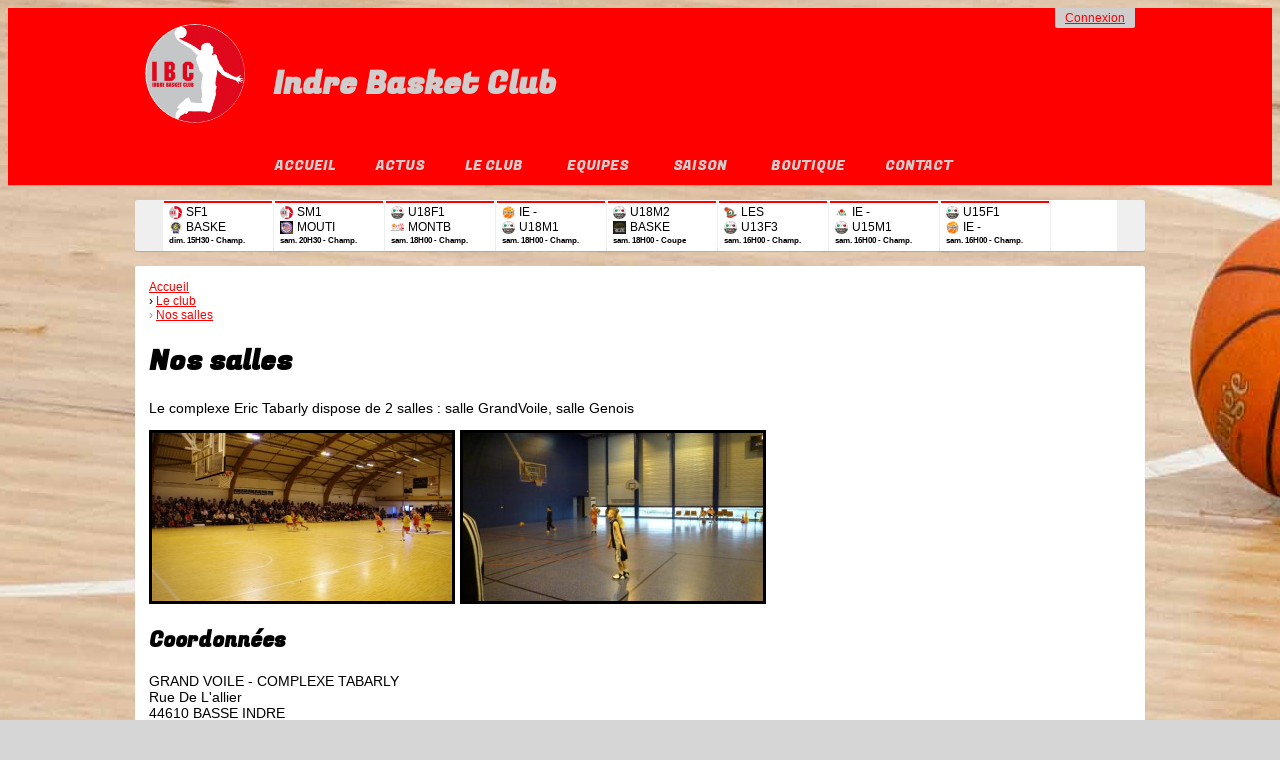

--- FILE ---
content_type: text/html; charset=UTF-8
request_url: https://indrebasketclub.fr/nos-salles
body_size: 17240
content:
<!DOCTYPE html><html lang="fr" data-theme="light" data-theme-preference="system"><head><meta charset="UTF-8" /><title>Nos salles | Indre Basket Club</title><meta name="description" content="Indre Basket Club - club de basketball" /><meta name="keywords" content="basketball, ibc, indre basket club, indre bc" /><meta name="robots" content="index, follow" /><link rel="icon" href="/public/2900/upload/theme/kal-theme-favicon.png" /><link rel="shortcut icon" href="/public/2900/upload/theme/kal-theme-favicon.png" /><link rel="apple-touch-icon-precomposed" href="/public/2900/upload/theme/kal-theme-apptouchicon.png" /><meta http-equiv="content-language" content="fr-FR" /><meta http-equiv="language" content="fr-FR" /><link rel="canonical" href="https://indrebasketclub.fr/nos-salles" /><meta name="theme-color" content="#FF0000" /><meta http-equiv="theme-color" content="#FF0000" /><meta name="twitter:card" content="summary_large_image"><meta name="twitter:site" content="indrebc" /><meta name="twitter:creator" content="indrebc" /><meta name="twitter:title" content="Nos salles" /><meta name="twitter:description" content="Indre Basket Club - club de basketball" /><meta name="twitter:image:src" content="https://indrebasketclub.fr/public/2900/upload/images/clubs/logo-indre-basket-club.png" /><meta name="twitter:domain" content="https://indrebasketclub.fr"><meta property="og:site_name" content="Indre BC" /><meta property="og:locale" content="fr_FR" /><meta property="og:url" content="https://indrebasketclub.fr/nos-salles" /><meta property="og:type" content="website" /><meta property="og:title" content="Nos salles" /><meta property="og:description" content="Indre Basket Club - club de basketball" /><meta property="og:image" content="https://indrebasketclub.fr/public/2900/upload/images/clubs/logo-indre-basket-club.png" /><meta property="og:image:url" content="https://indrebasketclub.fr/public/2900/upload/images/clubs/logo-indre-basket-club.png" /><meta property="op:markup_version" content="v1.0"><link rel="alternate" type="application/rss+xml" href="https://indrebasketclub.fr/rss/articles" title="Articles"><script type="application/ld+json">{
    "@context": "https://schema.org",
    "@graph": [
        {
            "@type": "Organization",
            "@id": "https://indrebasketclub.fr#organization",
            "name": "Indre Basket Club",
            "description": "Indre Basket Club - club de basketball",
            "logo": "//indrebasketclub.fr/public/2900/upload/theme/kal-theme-logo-header.png",
            "url": "https://indrebasketclub.fr"
        },
        {
            "@type": "WebSite",
            "@id": "https://indrebasketclub.fr#website",
            "url": "https://indrebasketclub.fr",
            "name": "Indre Basket Club",
            "publisher": {
                "@id": "https://indrebasketclub.fr#organization"
            }
        }
    ]
}</script><link rel="stylesheet" type="text/css" href="//indrebasketclub.fr/css/font-face.php?20260110+13545" /><link rel="stylesheet" type="text/css" href="//cdn-x204.kalisport.com/lib/bootstrap3/bootstrap.min.css?20260110+13545" /><link rel="stylesheet" type="text/css" href="//cdn-x204.kalisport.com/lib/fontawesome/css/all.min.css?20260110+13545" /><link rel="stylesheet" type="text/css" href="//cdn-x204.kalisport.com/css/weather-icons.min.css?20260110+13545" /><link rel="stylesheet" type="text/css" href="//cdn-x204.kalisport.com/lib/owlcarousel/assets/owl.carousel.min.css?20260110+13545" /><link rel="stylesheet" type="text/css" href="//cdn-x204.kalisport.com/lib/bxslider/jquery.bxslider.min.css?20260110+13545" /><link rel="stylesheet" type="text/css" href="//indrebasketclub.fr/themes/galaxy/css/gen.php?20260110+13545" /><link rel="stylesheet" type="text/css" href="//indrebasketclub.fr/themes/galaxy/css/front-office.php?20260110+13545" /><link rel="stylesheet" type="text/css" href="//cdn-x204.kalisport.com/lib/lightbox/css/lightbox.min.css?20260110+13545" /><link rel="stylesheet" type="text/css" href="//cdn-x204.kalisport.com/lib/justifiedGallery/justifiedGallery.min.css?20260110+13545" /><link rel="stylesheet" type="text/css" href="//cdn-x204.kalisport.com/lib/chosen/chosen.min.css?20260110+13545" /><link rel="stylesheet" type="text/css" href="//cdn-x204.kalisport.com/lib/datepicker/css/datepicker3.min.css?20260110+13545" /><link rel="stylesheet" type="text/css" href="//indrebasketclub.fr/css/tarteaucitron_kalisport.php?20260110+13545" /><link rel="stylesheet" type="text/css" href="//cdn-x204.kalisport.com/lib/bootstrap-sweetalert/dist/sweetalert.css?20260110+13545" /><noscript><div class="alert alert-danger no-round-corner no-margin">Votre navigateur ne supporte pas JavaScript et vous n'avez pas accès à toutes les fonctionnalités du site.<br /><strong>Veuillez vérifier que JavaScript est bien activé sur votre navigateur.</strong></div></noscript><script type="text/javascript">var KAL_RACINE_PATH = "/";var KAL_THEME_PATH = "themes/galaxy/";var KAL_PLUGINS_MAJ_DATE = "20260110+13545";var KAL_CKEDITOR_CSS = "/themes/galaxy/css/ckeditor.css?20260110+13545";var KAL_CKEDITOR_CONFIG = "/lib/ckeditor/config.js?20260110+13545";var KAL_DATATABLE_FRENCH_URL = "//cdn-x204.kalisport.com/lib/datatables/French.json";var KAL_DATATABLE_SDOM = "<'header-container'l f><'row'<'col-sm-12'tr>><'footer-container'i p>";var KAL_IFRAMELY_APIKEY = "26f0e9ab32b063ca415f54";var KAL_BLOCS_ENCARTPUB_SPEED = 5000;var KAL_BLOCS_ENCARTPUB_ANIMATION_SPEED = 1000;var KAL_BLOC_GAMELINE_AUTOPLAY = false;var SESSION_UTILISATEUR_ID = 0;</script><script type="text/javascript" src="//cdn-x204.kalisport.com/lib/jquery.min.js?20260110+13545"  /></script><script type="text/javascript" src="//cdn-x204.kalisport.com/lib/jquery-ui-1.11.4/jquery-ui.min.js"  /></script><script type="text/javascript" src="//cdn-x204.kalisport.com/lib/bootstrap3/bootstrap.min.js?20260110+13545"  /></script><script type="text/javascript" src="//cdn-x204.kalisport.com/lib/lightbox/js/lightbox.min.js?20260110+13545"  /></script><script type="text/javascript" src="//cdn-x204.kalisport.com/lib/fullcalendar/dist/index.global.min.js?20260110+13545"  /></script><script type="text/javascript" src="//cdn-x204.kalisport.com/lib/fullcalendar/packages/core/locales/fr.global.min.js?20260110+13545"  /></script><script type="text/javascript" src="//cdn-x204.kalisport.com/lib/jshashtable/hashtable.min.js?20260110+13545"  /></script><script type="text/javascript" src="//cdn-x204.kalisport.com/lib/jquery.numberformatter-1.2.4.min.js?20260110+13545"  /></script><script type="text/javascript" src="//cdn-x204.kalisport.com/lib/owlcarousel/owl.carousel.min.js?20260110+13545"  /></script><script type="text/javascript" src="//cdn-x204.kalisport.com/lib/jquery.pajinate.min.js?20260110+13545"  /></script><script type="text/javascript" src="//cdn-x204.kalisport.com/lib/tarteaucitron/tarteaucitron.min.js?20260110+13545"  /></script><script type="text/javascript">
    $(document).ready(function(){
        $('.gameline').pajinate({
            items_per_page : 9
        });
    });

    var showEncarts = [];
    $(document).ready(function(){

      var carouselEncarts = '.owl-encarts';
      if( $(carouselEncarts).length > 0 ) {
        var maxItem   = 7;
        var bLoop     = true;
        var bAutoplay = true;

        var nbItem  = 0;
        $(carouselEncarts).each( function( index ) {
          var iTmp = $(this).find('.item').length;
          if(iTmp > nbItem) nbItem = iTmp;
        });

        if(nbItem < maxItem){
          maxItem   = nbItem;
          bLoop     = false;
          bAutoplay = false;
        }

        if( $(window).width() < 1000 ){
          bLoop     = true;
          bAutoplay = true;
        }

        $(carouselEncarts).on('initialized.owl.carousel',function(property){
            owlActiveEncarts();
        });

        $(carouselEncarts).owlCarousel({
            loop               : bLoop,
            nav                : false,
            dots               : false,
            autoplay           : bAutoplay,
            autoplayHoverPause : true,
            autoplayTimeout    : KAL_BLOCS_ENCARTPUB_SPEED,
            smartSpeed         : KAL_BLOCS_ENCARTPUB_ANIMATION_SPEED,
            margin             : 20,
            callbacks          : true,
            info               : true,
            responsiveClass    : true,
            responsive         : {
                0:{
                    items : 1
                },
                300:{
                    items : 2
                },
                600:{
                    items : 3
                },
                800:{
                    items : 4
                },
                1000:{
                    items : maxItem
                }
            }
        });

        $(carouselEncarts).on('changed.owl.carousel',function(property){
            owlActiveEncarts();
        });

        function owlActiveEncarts(){
            var hookBloc  = $(carouselEncarts).attr('data-hook');

            ctrlShowEncarts = [];

            $(carouselEncarts+' .owl-item.active').each( function( index ) {
                var eItem = $(this).find('.item');
                var id    = eItem.attr('data-id');
                var hook  = eItem.attr('data-hook');
                
                if(id != '' && hook != '' && isInView(this)){
                    if (typeof showEncarts[ hook ] === 'undefined'){
                        showEncarts[ hook ] = [];
                    }
    
                    ctrlShowEncarts[ id ] = true;
    
                    if (typeof showEncarts[ hook ][ id ] === 'undefined'){
                        // Appel AJAX
                        $.ajax({
                            url: KAL_RACINE_PATH + 'controller/partenaires/ajax.php?id=' + id + '&hook=' + hook
                        }).done(function() {
                            //console.log('Vue ++');
                        });
                    }
                }
            });

            showEncarts[ hookBloc ] = ctrlShowEncarts;
        }
      }

    });
    (function() {
      var po = document.createElement('script'); po.type = 'text/javascript'; po.async = true;
      po.src = 'https://apis.google.com/js/plusone.js?publisherid=115078143669127937148';
      var s = document.getElementsByTagName('script')[0]; s.parentNode.insertBefore(po, s);
    })();$('.carousel').carousel();
                    tarteaucitron.init({
                        //'privacyUrl': 'https://indrebasketclub.fr/protection-des-donnees', /* Privacy policy url */
                        'bodyPosition': 'bottom', /* or top to bring it as first element for accessibility */

                        'hashtag': '#tarteaucitron', /* Open the panel with this hashtag */
                        'cookieName': 'rgpdKAL-2900-indrebasketclub', /* Cookie name */
                    
                        'orientation': 'bottom', /* Banner position (top - bottom) */
                        
                        'groupServices': false, /* Group services by category */
                        'showDetailsOnClick': true, /* Click to expand the description */
                        'serviceDefaultState': 'wait', /* Default state (true - wait - false) */

                        'showAlertSmall': false, /* Show the small banner on bottom right */
                        'cookieslist': true, /* Show the cookie list */

                        'showIcon': false, /* Show cookie icon to manage cookies */
                        //'iconSrc': '', /* Optionnal: URL or base64 encoded image */
                        'iconPosition': 'BottomRight', /* Position of the icon between BottomRight, BottomLeft, TopRight and TopLeft */

                        'adblocker': false, /* Show a Warning if an adblocker is detected */

                        'DenyAllCta' : true, /* Show the deny all button */
                        'AcceptAllCta' : true, /* Show the accept all button when highPrivacy on */
                        'highPrivacy': true, /* Disable auto consent */
                        'alwaysNeedConsent': false, /* Ask the consent for 'Privacy by design' services */

                        'handleBrowserDNTRequest': true, /* If Do Not Track == 1, disallow all */
                    
                        'removeCredit': false, /* Remove credit link */
                        'moreInfoLink': true, /* Show more info link */
                        'useExternalCss': false, /* If false, the tarteaucitron.css file will be loaded */
                        'useExternalJs': false, /* If false, the tarteaucitron.js file will be loaded */
                    
                        'cookieDomain': '.indrebasketclub.fr', /* Shared cookie for subdomain website */

                        'readmoreLink': 'https://indrebasketclub.fr/protection-des-donnees', /* Change the default readmore link pointing to tarteaucitron.io */
                        
                        'mandatory': true, /* Show a message about mandatory cookies */
                        'mandatoryCta': true, /* Show the disabled accept button when mandatory on */
                    
                        //'customCloserId': '', /* Optional a11y: Custom element ID used to open the panel */

                        'googleConsentMode': false, /* Enable Google Consent Mode v2 for Google ads and GA4 */

                        'partnersList': false /* Details the number of partners on the popup and middle banner */
                    });
                </script></head><body id="body" class="fond" data-twttr-rendered="true" itemscope itemtype="http://schema.org/Blog" data-theme="galaxy" data-srv="x204"><div id="scroll-top"></div><div id="website-container"><div id="wrap-couleur1">
    <div class="wrap">
        <div id="header">
                            <div class="user-connect text-right round-bottom-corner-small">
                                                                        <a href="https://indrebasketclub.fr/connexion">Connexion</a>
                                                                                                            </div>
            
            <div id="header-main-container">
                                    <div class="logo">
                        <a href="https://indrebasketclub.fr" title="Page d'accueil">
                            <img src="/public/2900/upload/theme/kal-theme-logo-header.png" alt="Logo Indre Basket Club" />
                        </a>
                    </div>
                
                <div id="title-menu-container">
                    <h1 class="has-logo">
                        Indre Basket Club                    </h1>
                    <div id="menu-container" class="has-logo">
                        <ul id="menu">
                                        <li class="h-font">
                    <a 
                         
                            href="https://indrebasketclub.fr"
                         
                                            >
                        Accueil
                                            </a>

                                    </li>
                                                <li class="h-font">
                    <a 
                         
                            href="https://indrebasketclub.fr/articles" 
                         
                                            >
                        Actus
                                            </a>

                                    </li>
                                                <li class="h-font">
                    <a 
                         
                            href="https://indrebasketclub.fr/le-club" 
                         
                                            >
                        Le club
                        <i class="fa fa-solid fa-angle-down"></i>                    </a>

                                            <ul>
                                                                                                <li>
                                        <a 
                                             href="https://indrebasketclub.fr/qui-sommes-nous" 
                                                                                                                                >
                                            Qui sommes nous ?
                                                                                    </a>

                                                                            </li>
                                                                                                                                <li>
                                        <a 
                                             href="https://indrebasketclub.fr/organigramme" 
                                                                                                                                >
                                            Organigramme
                                                                                    </a>

                                                                            </li>
                                                                                                                                <li>
                                        <a 
                                             href="https://indrebasketclub.fr/commissions" 
                                                                                                                                >
                                            Commissions
                                                                                    </a>

                                                                            </li>
                                                                                                                                <li>
                                        <a 
                                             href="https://indrebasketclub.fr/partenaires" 
                                                                                                                                >
                                            Partenaires
                                                                                    </a>

                                                                            </li>
                                                                                                                                <li>
                                        <a 
                                             href="https://indrebasketclub.fr/le-coin-des-officiels" 
                                                                                                                                >
                                            Le coin des officiels
                                                                                    </a>

                                                                            </li>
                                                                                                                                <li>
                                        <a 
                                             href="https://indrebasketclub.fr/inscriptions" 
                                                                                                                                >
                                            Inscriptions
                                                                                    </a>

                                                                            </li>
                                                                                                                                <li>
                                        <a 
                                             href="https://indrebasketclub.fr/nos-salles" 
                                                                                                                                >
                                            Nos salles
                                                                                            <i class="fa fa-solid fa-angle-right m0"></i>
                                                                                    </a>

                                                                                    <ul>
                                                                                                                                                            <li>
                                                            <a 
                                                                 
                                                                    href="https://indrebasketclub.fr/complexe-eric-tabarly-salle-genois" 
                                                                                                                                                                                            >
                                                                Complexe Eric Tabarly - Salle Genois
                                                            </a>
                                                        </li>
                                                                                                                                                </ul>
                                                                            </li>
                                                                                                                                <li>
                                        <a 
                                             href="https://indrebasketclub.fr/ecoleminibasket" 
                                                                                                                                >
                                            École de mini basket
                                                                                    </a>

                                                                            </li>
                                                                                                                                <li>
                                        <a 
                                             href="https://indrebasketclub.fr/basket-citoyen" 
                                                                                                                                >
                                            Basket Citoyen
                                                                                            <i class="fa fa-solid fa-angle-right m0"></i>
                                                                                    </a>

                                                                                    <ul>
                                                                                                                                                            <li>
                                                            <a 
                                                                 
                                                                    href="https://indrebasketclub.fr/actions-transverses" 
                                                                                                                                                                                            >
                                                                Actions transverses
                                                            </a>
                                                        </li>
                                                                                                                                                                                                                <li>
                                                            <a 
                                                                 
                                                                    href="https://indrebasketclub.fr/basket-sans-violence" 
                                                                                                                                                                                            >
                                                                Basket Sans Violence
                                                            </a>
                                                        </li>
                                                                                                                                                                                                                <li>
                                                            <a 
                                                                 
                                                                    href="https://indrebasketclub.fr/basket-respectueux" 
                                                                                                                                                                                            >
                                                                Basket Respectueux
                                                            </a>
                                                        </li>
                                                                                                                                                                                                                <li>
                                                            <a 
                                                                 
                                                                    href="https://indrebasketclub.fr/basket-laique" 
                                                                                                                                                                                            >
                                                                Basket Laïque
                                                            </a>
                                                        </li>
                                                                                                                                                                                                                <li>
                                                            <a 
                                                                 
                                                                    href="https://indrebasketclub.fr/basket-mixte" 
                                                                                                                                                                                            >
                                                                Basket Mixte
                                                            </a>
                                                        </li>
                                                                                                                                                                                                                <li>
                                                            <a 
                                                                 
                                                                    href="https://indrebasketclub.fr/basket-performant-socialement" 
                                                                                                                                                                                            >
                                                                Basket Performant Socialement
                                                            </a>
                                                        </li>
                                                                                                                                                                                                                <li>
                                                            <a 
                                                                 
                                                                    href="https://indrebasketclub.fr/basket-responsable" 
                                                                                                                                                                                            >
                                                                Basket Responsable
                                                            </a>
                                                        </li>
                                                                                                                                                                                                                <li>
                                                            <a 
                                                                 
                                                                    href="https://indrebasketclub.fr/basket-sain" 
                                                                                                                                                                                            >
                                                                Basket Sain
                                                            </a>
                                                        </li>
                                                                                                                                                </ul>
                                                                            </li>
                                                                                                                                <li>
                                        <a 
                                             href="https://indrebasketclub.fr/nos-salaries" 
                                                                                                                                >
                                            Nos salariés
                                                                                    </a>

                                                                            </li>
                                                                                    </ul>
                                    </li>
                                                <li class="h-font">
                    <a 
                         
                            href="https://indrebasketclub.fr/equipes" 
                         
                                            >
                        Equipes
                        <i class="fa fa-solid fa-angle-down"></i>                    </a>

                                            <ul>
                                                                                                <li>
                                        <a 
                                             href="https://indrebasketclub.fr/masculins" 
                                                                                                                                >
                                            Masculins
                                                                                            <i class="fa fa-solid fa-angle-right m0"></i>
                                                                                    </a>

                                                                                    <ul>
                                                                                                                                                            <li>
                                                            <a 
                                                                 
                                                                    href="https://indrebasketclub.fr/seniors-masculins-1" 
                                                                                                                                                                                            >
                                                                Seniors Masculins 1
                                                            </a>
                                                        </li>
                                                                                                                                                                                                                <li>
                                                            <a 
                                                                 
                                                                    href="https://indrebasketclub.fr/seniors-masculins-3-1" 
                                                                                                                                                                                            >
                                                                Seniors Masculins 2
                                                            </a>
                                                        </li>
                                                                                                                                                                                                                <li>
                                                            <a 
                                                                 
                                                                    href="https://indrebasketclub.fr/reserves" 
                                                                                                                                                                                            >
                                                                Vétérans_1 - EXPENDABLES
                                                            </a>
                                                        </li>
                                                                                                                                                                                                                <li>
                                                            <a 
                                                                 
                                                                    href="https://indrebasketclub.fr/veterans-2" 
                                                                                                                                                                                            >
                                                                Vétérans_2
                                                            </a>
                                                        </li>
                                                                                                                                                                                                                <li>
                                                            <a 
                                                                 
                                                                    href="https://indrebasketclub.fr/u17m-pwn" 
                                                                                                                                                                                            >
                                                                U18M1 PWN SHBC
                                                            </a>
                                                        </li>
                                                                                                                                                                                                                <li>
                                                            <a 
                                                                 
                                                                    href="https://indrebasketclub.fr/u17m-pwn-2" 
                                                                                                                                                                                            >
                                                                U18M2 PWN IBC
                                                            </a>
                                                        </li>
                                                                                                                                                                                                                <li>
                                                            <a 
                                                                 
                                                                    href="https://indrebasketclub.fr/u18m3-pwn-esc" 
                                                                                                                                                                                            >
                                                                U18M3 PWN SHBC
                                                            </a>
                                                        </li>
                                                                                                                                                                                                                <li>
                                                            <a 
                                                                 
                                                                    href="https://indrebasketclub.fr/u18m4-pwn-esc" 
                                                                                                                                                                                            >
                                                                U18M4 PWN ESC
                                                            </a>
                                                        </li>
                                                                                                                                                                                                                <li>
                                                            <a 
                                                                 
                                                                    href="https://indrebasketclub.fr/u18m-ibc-3x3" 
                                                                                                                                                                                            >
                                                                U18M5 IBC
                                                            </a>
                                                        </li>
                                                                                                                                                                                                                <li>
                                                            <a 
                                                                 
                                                                    href="https://indrebasketclub.fr/u15m-pwn" 
                                                                                                                                                                                            >
                                                                U15M1 PWN SHBC
                                                            </a>
                                                        </li>
                                                                                                                                                                                                                <li>
                                                            <a 
                                                                 
                                                                    href="https://indrebasketclub.fr/u15m-pwn-2" 
                                                                                                                                                                                            >
                                                                U15M2 PWN IBC
                                                            </a>
                                                        </li>
                                                                                                                                                                                                                <li>
                                                            <a 
                                                                 
                                                                    href="https://indrebasketclub.fr/u15-m3-pwn-shbc" 
                                                                                                                                                                                            >
                                                                U15M3 PWN SHBC
                                                            </a>
                                                        </li>
                                                                                                                                                                                                                <li>
                                                            <a 
                                                                 
                                                                    href="https://indrebasketclub.fr/u13m-pwn-1" 
                                                                                                                                                                                            >
                                                                U13M1 PWN SHBC
                                                            </a>
                                                        </li>
                                                                                                                                                                                                                <li>
                                                            <a 
                                                                 
                                                                    href="https://indrebasketclub.fr/u13m-pwn-2" 
                                                                                                                                                                                            >
                                                                U13M2 IBC
                                                            </a>
                                                        </li>
                                                                                                                                                                                                                <li>
                                                            <a 
                                                                 
                                                                    href="https://indrebasketclub.fr/u11m-pwn" 
                                                                                                                                                                                            >
                                                                U11M1 PWN SHBC
                                                            </a>
                                                        </li>
                                                                                                                                                                                                                <li>
                                                            <a 
                                                                 
                                                                    href="https://indrebasketclub.fr/u11-garcons" 
                                                                                                                                                                                            >
                                                                U11M1 IBC
                                                            </a>
                                                        </li>
                                                                                                                                                                                                                <li>
                                                            <a 
                                                                 
                                                                    href="https://indrebasketclub.fr/u11m3-ibc-1" 
                                                                                                                                                                                            >
                                                                U11M3 IBC
                                                            </a>
                                                        </li>
                                                                                                                                                                                                                <li>
                                                            <a 
                                                                 
                                                                    href="https://indrebasketclub.fr/u9m" 
                                                                                                                                                                                            >
                                                                U9M1 IBC
                                                            </a>
                                                        </li>
                                                                                                                                                                                                                <li>
                                                            <a 
                                                                 
                                                                    href="https://indrebasketclub.fr/u9m2" 
                                                                                                                                                                                            >
                                                                U9M2 IBC
                                                            </a>
                                                        </li>
                                                                                                                                                                                                                <li>
                                                            <a 
                                                                 
                                                                    href="https://indrebasketclub.fr/u18-m-pwn-shbc-r2" 
                                                                                                                                                                                            >
                                                                U18 M PWN SHBC R2
                                                            </a>
                                                        </li>
                                                                                                                                                                                                                <li>
                                                            <a 
                                                                 
                                                                    href="https://indrebasketclub.fr/u15-m1-pwn-shbc" 
                                                                                                                                                                                            >
                                                                U15M1 PWN SHBC
                                                            </a>
                                                        </li>
                                                                                                                                                </ul>
                                                                            </li>
                                                                                                                                <li>
                                        <a 
                                             href="https://indrebasketclub.fr/feminines" 
                                                                                                                                >
                                            Féminines
                                                                                            <i class="fa fa-solid fa-angle-right m0"></i>
                                                                                    </a>

                                                                                    <ul>
                                                                                                                                                            <li>
                                                            <a 
                                                                 
                                                                    href="https://indrebasketclub.fr/seniors-feminines-1" 
                                                                                                                                                                                            >
                                                                Seniors Féminines 1
                                                            </a>
                                                        </li>
                                                                                                                                                                                                                <li>
                                                            <a 
                                                                 
                                                                    href="https://indrebasketclub.fr/seniors-feminines-2" 
                                                                                                                                                                                            >
                                                                Seniors Féminines 2
                                                            </a>
                                                        </li>
                                                                                                                                                                                                                <li>
                                                            <a 
                                                                 
                                                                    href="https://indrebasketclub.fr/sf3-pwn-ibc" 
                                                                                                                                                                                            >
                                                                SF3 PWN IBC
                                                            </a>
                                                        </li>
                                                                                                                                                                                                                <li>
                                                            <a 
                                                                 
                                                                    href="https://indrebasketclub.fr/u18-f-pwn-d1" 
                                                                                                                                                                                            >
                                                                U18F1 PWN SHBC
                                                            </a>
                                                        </li>
                                                                                                                                                                                                                <li>
                                                            <a 
                                                                 
                                                                    href="https://indrebasketclub.fr/u18-f-pwn-d2" 
                                                                                                                                                                                            >
                                                                U18F2 PWN IBC
                                                            </a>
                                                        </li>
                                                                                                                                                                                                                <li>
                                                            <a 
                                                                 
                                                                    href="https://indrebasketclub.fr/u18-f3-pwn-esc" 
                                                                                                                                                                                            >
                                                                U18F3 PWN IBC
                                                            </a>
                                                        </li>
                                                                                                                                                                                                                <li>
                                                            <a 
                                                                 
                                                                    href="https://indrebasketclub.fr/u15-f-pwn-ar" 
                                                                                                                                                                                            >
                                                                U15F1 PWN SHBC
                                                            </a>
                                                        </li>
                                                                                                                                                                                                                <li>
                                                            <a 
                                                                 
                                                                    href="https://indrebasketclub.fr/u15f2-pwn-esc" 
                                                                                                                                                                                            >
                                                                U15F2 PWN ESC
                                                            </a>
                                                        </li>
                                                                                                                                                                                                                <li>
                                                            <a 
                                                                 
                                                                    href="https://indrebasketclub.fr/u15f3-pwn-esc" 
                                                                                                                                                                                            >
                                                                U15F3 PWN ESC
                                                            </a>
                                                        </li>
                                                                                                                                                                                                                <li>
                                                            <a 
                                                                 
                                                                    href="https://indrebasketclub.fr/u13f1-pwn-shbc" 
                                                                                                                                                                                            >
                                                                U13F3 PWN ESC
                                                            </a>
                                                        </li>
                                                                                                                                                                                                                <li>
                                                            <a 
                                                                 
                                                                    href="https://indrebasketclub.fr/u13-f-pwn-d2" 
                                                                                                                                                                                            >
                                                                U13F2 PWN ESC
                                                            </a>
                                                        </li>
                                                                                                                                                                                                                <li>
                                                            <a 
                                                                 
                                                                    href="https://indrebasketclub.fr/u11f2" 
                                                                                                                                                                                            >
                                                                U11F1 IBC
                                                            </a>
                                                        </li>
                                                                                                                                                </ul>
                                                                            </li>
                                                                                                                                <li>
                                        <a 
                                             href="https://indrebasketclub.fr/loisirs-masculins" 
                                                                                                                                >
                                            Loisirs Mixte
                                                                                    </a>

                                                                            </li>
                                                                                                                                <li>
                                        <a 
                                             href="https://indrebasketclub.fr/micro-basket" 
                                                                                                                                >
                                            Micro Basket
                                                                                    </a>

                                                                            </li>
                                                                                                                                <li>
                                        <a 
                                             href="https://indrebasketclub.fr/u7" 
                                                                                                                                >
                                            U7
                                                                                    </a>

                                                                            </li>
                                                                                                                                <li>
                                        <a 
                                             href="https://indrebasketclub.fr/sportonik" 
                                                                                                                                >
                                            SporTonik
                                                                                    </a>

                                                                            </li>
                                                                                    </ul>
                                    </li>
                                                <li class="h-font">
                    <a 
                         
                            href="https://indrebasketclub.fr/saison" 
                         
                                            >
                        Saison
                        <i class="fa fa-solid fa-angle-down"></i>                    </a>

                                            <ul>
                                                                                                <li>
                                        <a 
                                             href="https://indrebasketclub.fr/convocations" 
                                                                                                                                >
                                            Convocations
                                                                                    </a>

                                                                            </li>
                                                                                                                                <li>
                                        <a 
                                             href="https://indrebasketclub.fr/permanences-bar" 
                                                                                                                                >
                                            Permanences BAR
                                                                                    </a>

                                                                            </li>
                                                                                                                                <li>
                                        <a 
                                             href="https://indrebasketclub.fr/matchs" 
                                                                                                                                >
                                            Matchs
                                                                                    </a>

                                                                            </li>
                                                                                                                                <li>
                                        <a 
                                             href="https://indrebasketclub.fr/pronostics" 
                                                                                                                                >
                                            Pronostics
                                                                                    </a>

                                                                            </li>
                                                                                                                                <li>
                                        <a 
                                             href="https://indrebasketclub.fr/agenda" 
                                                                                                                                >
                                            Agenda
                                                                                    </a>

                                                                            </li>
                                                                                                                                <li>
                                        <a 
                                             href="https://indrebasketclub.fr/entrainements" 
                                                                                                                                >
                                            Entrainements
                                                                                    </a>

                                                                            </li>
                                                                                                                                <li>
                                        <a 
                                             href="https://indrebasketclub.fr/stages" 
                                                                                                                                >
                                            Stages
                                                                                    </a>

                                                                            </li>
                                                                                                                                <li>
                                        <a 
                                             href="https://indrebasketclub.fr/photos" 
                                                                                                                                >
                                            Photos
                                                                                            <i class="fa fa-solid fa-angle-right m0"></i>
                                                                                    </a>

                                                                                    <ul>
                                                                                                                                                            <li>
                                                            <a 
                                                                 
                                                                    href="https://indrebasketclub.fr/sm1" 
                                                                                                                                                                                            >
                                                                SM1
                                                            </a>
                                                        </li>
                                                                                                                                                                                                                <li>
                                                            <a 
                                                                 
                                                                    href="https://indrebasketclub.fr/sm2" 
                                                                                                                                                                                            >
                                                                SM2
                                                            </a>
                                                        </li>
                                                                                                                                                                                                                <li>
                                                            <a 
                                                                 
                                                                    href="https://indrebasketclub.fr/sf1" 
                                                                                                                                                                                            >
                                                                SF1
                                                            </a>
                                                        </li>
                                                                                                                                                                                                                <li>
                                                            <a 
                                                                 
                                                                    href="https://indrebasketclub.fr/sf2" 
                                                                                                                                                                                            >
                                                                SF2
                                                            </a>
                                                        </li>
                                                                                                                                                                                                                <li>
                                                            <a 
                                                                 
                                                                    href="https://indrebasketclub.fr/u18f1" 
                                                                                                                                                                                            >
                                                                U18F1
                                                            </a>
                                                        </li>
                                                                                                                                                                                                                <li>
                                                            <a 
                                                                 
                                                                    href="https://indrebasketclub.fr/u15f1" 
                                                                                                                                                                                            >
                                                                U15F1
                                                            </a>
                                                        </li>
                                                                                                                                                                                                                <li>
                                                            <a 
                                                                 
                                                                    href="https://indrebasketclub.fr/u13r1" 
                                                                                                                                                                                            >
                                                                U13FR1
                                                            </a>
                                                        </li>
                                                                                                                                                                                                                <li>
                                                            <a 
                                                                 
                                                                    href="https://indrebasketclub.fr/u13f2" 
                                                                                                                                                                                            >
                                                                U13F2
                                                            </a>
                                                        </li>
                                                                                                                                                                                                                <li>
                                                            <a 
                                                                 
                                                                    href="https://indrebasketclub.fr/u11m1" 
                                                                                                                                                                                            >
                                                                U11M1
                                                            </a>
                                                        </li>
                                                                                                                                                                                                                <li>
                                                            <a 
                                                                 
                                                                    href="https://indrebasketclub.fr/u11m3" 
                                                                                                                                                                                            >
                                                                U11M3
                                                            </a>
                                                        </li>
                                                                                                                                                                                                                <li>
                                                            <a 
                                                                 
                                                                    href="https://indrebasketclub.fr/u9m1" 
                                                                                                                                                                                            >
                                                                U9M1
                                                            </a>
                                                        </li>
                                                                                                                                                                                                                <li>
                                                            <a 
                                                                 
                                                                    href="https://indrebasketclub.fr/kinder-day" 
                                                                                                                                                                                            >
                                                                Kinder Day
                                                            </a>
                                                        </li>
                                                                                                                                                                                                                <li>
                                                            <a 
                                                                 
                                                                    href="https://indrebasketclub.fr/tournois-u13-noel" 
                                                                                                                                                                                            >
                                                                Tournois U13 Noël
                                                            </a>
                                                        </li>
                                                                                                                                                                                                                <li>
                                                            <a 
                                                                 
                                                                    href="https://indrebasketclub.fr/tournoi-des-titis" 
                                                                                                                                                                                            >
                                                                Tournoi des Titis
                                                            </a>
                                                        </li>
                                                                                                                                                                                                                <li>
                                                            <a 
                                                                 
                                                                    href="https://indrebasketclub.fr/tournoi-3x3" 
                                                                                                                                                                                            >
                                                                Tournoi 3x3
                                                            </a>
                                                        </li>
                                                                                                                                                </ul>
                                                                            </li>
                                                                                                                                <li>
                                        <a 
                                             href="https://indrebasketclub.fr/tournoi-de-paques-u7-titis-indrais" 
                                                                                                                                >
                                            Tournoi de pâques U7 (Titis Indrais)
                                                                                    </a>

                                                                            </li>
                                                                                                                                <li>
                                        <a 
                                             href="https://indrebasketclub.fr/tournoi-de-paques-u9f-titis-indrais" 
                                                                                                                                >
                                            Tournoi de pâques U9F (Titis Indrais)
                                                                                    </a>

                                                                            </li>
                                                                                                                                <li>
                                        <a 
                                             href="https://indrebasketclub.fr/tournoi-de-paques-u9m-tournoi-des-titis" 
                                                                                                                                >
                                            Tournoi de pâques U9M (tournoi des titis
                                                                                    </a>

                                                                            </li>
                                                                                                                                <li>
                                        <a 
                                             href="https://indrebasketclub.fr/tournoi-de-paques-u11m-titis-indrais" 
                                                                                                                                >
                                            Tournoi de pâques U11M (titis Indrais)
                                                                                    </a>

                                                                            </li>
                                                                                                                                <li>
                                        <a 
                                             href="https://indrebasketclub.fr/tournoi-de-paques-u11f-titis-indrais" 
                                                                                                                                >
                                            Tournoi de pâques U11F (Titis Indrais)
                                                                                    </a>

                                                                            </li>
                                                                                    </ul>
                                    </li>
                                                <li class="h-font">
                    <a 
                         
                            href="https://indrebasketclub.fr/boutique" 
                         
                                            >
                        Boutique
                                            </a>

                                    </li>
                                                <li class="h-font">
                    <a 
                         
                            href="https://indrebasketclub.fr/contact" 
                         
                                            >
                        Contact
                                            </a>

                                    </li>
                        </ul>                    </div>
                </div>
            </div>
        </div>
    </div>
</div>

<div id="wrap">
    <div id="hook-pre-contenu">    <div id="gameline-pre-contenu" class="gameline panel round-corner-small">
        <ul class="content">
                                                
                                                                                                                                                                            
                                
                <li>
                    <a href="https://indrebasketclub.fr/matchs/apercu/7768/20260125-basket-sud-loire-1?mode=full" class='soon'>
                        <div class="home">
                                <img src="/public/2900/upload/images/clubs/logo-indre-basket-club-carre.png" alt="Indre Basket Club" class="rounded-circle " />
                                <span class="">
                                    SF1
                                                                    </span>
                            </div>
                            <div class="away">
                                <img src="/public/2900/upload/images/clubs-adverses/logo-basket-sud-loire.png" alt="BASKET SUD LOIRE" class="rounded-circle " />
                                <span class="">
                                    BASKE 
                                                                    </span>
                            </div>
                        <span class='info soon'>
                                                            dim. 15H30
                                                        -
                            Champ.
                        </span>
                        
                                                
                                                
                        <script type="application/ld+json">
                            {
                                "@context": "https://schema.org/",
                                "@type": "SportEvent",
                                "name": "SF1 - BASKET SUD LOIRE - 1",
                                "url": "https://indrebasketclub.fr/matchs/apercu/7768/20260125-basket-sud-loire-1?mode=full",
                                "startDate": "2026-01-25T15:30+02:00",
                                "awayTeam": {
                                    "@type": "SportTeam",
                                    "name" : "BASKET SUD LOIRE - 1",
                                    "sameAs" : "https://www.basketsudloire.fr"
                                },
                                "homeTeam": {
                                    "@type": "SportTeam",
                                    "name" : "SF1",
                                    "sameAs" : "https://indrebasketclub.fr"
                                }
                            }
                        </script>
                        
                    </a>
                </li>
                                                
                                                                                                                                                                            
                                
                <li>
                    <a href="https://indrebasketclub.fr/matchs/apercu/7742/20260124-moutiers-sur-lay-1?mode=full" class='soon'>
                        <div class="home">
                                <img src="/public/2900/upload/images/clubs/logo-indre-basket-club-carre.png" alt="Indre Basket Club" class="rounded-circle " />
                                <span class="">
                                    SM1
                                                                    </span>
                            </div>
                            <div class="away">
                                <img src="/public/2900/upload/images/clubs-adverses/logo-moutiers-sur-lay.png" alt="MOUTIERS SUR LAY" class="rounded-circle " />
                                <span class="">
                                    MOUTI 
                                                                    </span>
                            </div>
                        <span class='info soon'>
                                                            sam. 20H30
                                                        -
                            Champ.
                        </span>
                        
                                                
                                                
                        <script type="application/ld+json">
                            {
                                "@context": "https://schema.org/",
                                "@type": "SportEvent",
                                "name": "SM1 - MOUTIERS SUR LAY - 1",
                                "url": "https://indrebasketclub.fr/matchs/apercu/7742/20260124-moutiers-sur-lay-1?mode=full",
                                "startDate": "2026-01-24T20:30+02:00",
                                "awayTeam": {
                                    "@type": "SportTeam",
                                    "name" : "MOUTIERS SUR LAY - 1",
                                    "sameAs" : "https://www.jfmbasket.com/"
                                },
                                "homeTeam": {
                                    "@type": "SportTeam",
                                    "name" : "SM1",
                                    "sameAs" : "https://indrebasketclub.fr"
                                }
                            }
                        </script>
                        
                    </a>
                </li>
                                                
                                                                                                                                                                            
                                
                <li>
                    <a href="https://indrebasketclub.fr/matchs/apercu/8369/20260124-montbert-geneston-le-bignon-b-1?mode=full" class='soon'>
                        <div class="home">
                                <img src="/public/2900/upload/images/clubs/logo-pole-west-nantais-carre.png" alt="Pole West Nantais" class="rounded-circle " />
                                <span class="">
                                    U18F1
                                                                    </span>
                            </div>
                            <div class="away">
                                <img src="/public/2900/upload/images/clubs-adverses/logo-montbert-geneston-le-bignon-b-.png" alt="MONTBERT GENESTON LE BIGNON B." class="rounded-circle " />
                                <span class="">
                                    MONTB 
                                                                    </span>
                            </div>
                        <span class='info soon'>
                                                            sam. 18H00
                                                        -
                            Champ.
                        </span>
                        
                                                
                                                
                        <script type="application/ld+json">
                            {
                                "@context": "https://schema.org/",
                                "@type": "SportEvent",
                                "name": "U18F1-PWN-SHBC - MONTBERT GENESTON LE BIGNON B. - 1",
                                "url": "https://indrebasketclub.fr/matchs/apercu/8369/20260124-montbert-geneston-le-bignon-b-1?mode=full",
                                "startDate": "2026-01-24T18:00+02:00",
                                "awayTeam": {
                                    "@type": "SportTeam",
                                    "name" : "MONTBERT GENESTON LE BIGNON B. - 1",
                                    "sameAs" : "http://www.mgbb.fr"
                                },
                                "homeTeam": {
                                    "@type": "SportTeam",
                                    "name" : "U18F1-PWN-SHBC",
                                    "sameAs" : "https://indrebasketclub.fr"
                                }
                            }
                        </script>
                        
                    </a>
                </li>
                                                
                                                                                                                                                                            
                                
                <li>
                    <a href="https://indrebasketclub.fr/matchs/apercu/8376/20260124-ie-ctc-les-mauges-seguiniere-st-louis-basket-1?mode=full" class='soon'>
                        <div class="home">
                                <img src="/public/2900/upload/images/rencontres-type/basketball/logo-match-de-championnat.png" alt="CTC LES MAUGES" class="rounded-circle " />
                                <span class="">
                                    IE -
                                                                    </span>
                            </div>
                            <div class="away">
                                <img src="/public/2900/upload/images/clubs/logo-pole-west-nantais-carre.png" alt="Pole West Nantais" class="rounded-circle " />
                                <span class="">
                                    U18M1 
                                                                    </span>
                            </div>
                        <span class='info soon'>
                                                            sam. 18H00
                                                        -
                            Champ.
                        </span>
                        
                                                
                                                
                        <script type="application/ld+json">
                            {
                                "@context": "https://schema.org/",
                                "@type": "SportEvent",
                                "name": "IE - CTC LES MAUGES - SEGUINIERE ST LOUIS BASKET - 1 - U18M1-PWN-SHBC",
                                "url": "https://indrebasketclub.fr/matchs/apercu/8376/20260124-ie-ctc-les-mauges-seguiniere-st-louis-basket-1?mode=full",
                                "startDate": "2026-01-24T18:00+02:00",
                                "awayTeam": {
                                    "@type": "SportTeam",
                                    "name" : "U18M1-PWN-SHBC",
                                    "sameAs" : "https://indrebasketclub.fr"
                                },
                                "homeTeam": {
                                    "@type": "SportTeam",
                                    "name" : "IE - CTC LES MAUGES - SEGUINIERE ST LOUIS BASKET - 1",
                                    "sameAs" : ""
                                }
                            }
                        </script>
                        
                    </a>
                </li>
                                                
                                                                                                                                                                            
                                
                <li>
                    <a href="https://indrebasketclub.fr/matchs/apercu/8408/20260124-basket-club-reze-1?mode=full" class='soon'>
                        <div class="home">
                                <img src="/public/2900/upload/images/clubs/logo-pole-west-nantais-carre.png" alt="Pole West Nantais" class="rounded-circle " />
                                <span class="">
                                    U18M2
                                                                    </span>
                            </div>
                            <div class="away">
                                <img src="/public/2900/upload/images/clubs-adverses/logo-basket-club-reze.jpg" alt="BASKET CLUB REZE" class="rounded-circle " />
                                <span class="">
                                    BASKE 
                                                                    </span>
                            </div>
                        <span class='info soon'>
                                                            sam. 18H00
                                                        -
                            Coupe
                        </span>
                        
                                                
                                                
                        <script type="application/ld+json">
                            {
                                "@context": "https://schema.org/",
                                "@type": "SportEvent",
                                "name": "U18M2-PWN-IBC - BASKET CLUB REZE - 1",
                                "url": "https://indrebasketclub.fr/matchs/apercu/8408/20260124-basket-club-reze-1?mode=full",
                                "startDate": "2026-01-24T18:00+02:00",
                                "awayTeam": {
                                    "@type": "SportTeam",
                                    "name" : "BASKET CLUB REZE - 1",
                                    "sameAs" : "https://bcreze.fr/"
                                },
                                "homeTeam": {
                                    "@type": "SportTeam",
                                    "name" : "U18M2-PWN-IBC",
                                    "sameAs" : "https://indrebasketclub.fr"
                                }
                            }
                        </script>
                        
                    </a>
                </li>
                                                
                                                                                                                                                                            
                                
                <li>
                    <a href="https://indrebasketclub.fr/matchs/apercu/8326/20260124-les-frechets-bc-st-nazaire-3?mode=full" class='soon'>
                        <div class="home">
                                <img src="/public/2900/upload/images/clubs-adverses/logo-les-frechets-bc-st-nazaire.jpg" alt="LES FRECHETS BC ST NAZAIRE" class="rounded-circle " />
                                <span class="">
                                    LES
                                                                    </span>
                            </div>
                            <div class="away">
                                <img src="/public/2900/upload/images/clubs/logo-pole-west-nantais-carre.png" alt="Pole West Nantais" class="rounded-circle " />
                                <span class="">
                                    U13F3 
                                                                    </span>
                            </div>
                        <span class='info soon'>
                                                            sam. 16H00
                                                        -
                            Champ.
                        </span>
                        
                                                
                                                
                        <script type="application/ld+json">
                            {
                                "@context": "https://schema.org/",
                                "@type": "SportEvent",
                                "name": "LES FRECHETS BC ST NAZAIRE - 3 - U13F3-PWN-ESC",
                                "url": "https://indrebasketclub.fr/matchs/apercu/8326/20260124-les-frechets-bc-st-nazaire-3?mode=full",
                                "startDate": "2026-01-24T16:00+02:00",
                                "awayTeam": {
                                    "@type": "SportTeam",
                                    "name" : "U13F3-PWN-ESC",
                                    "sameAs" : "https://indrebasketclub.fr"
                                },
                                "homeTeam": {
                                    "@type": "SportTeam",
                                    "name" : "LES FRECHETS BC ST NAZAIRE - 3",
                                    "sameAs" : "http://www.lesfrechets.fr"
                                }
                            }
                        </script>
                        
                    </a>
                </li>
                                                
                                                                                                                                                                            
                                
                <li>
                    <a href="https://indrebasketclub.fr/matchs/apercu/8378/20260124-ie-ctc-snbc-atlantique-bc-nazairien-1?mode=full" class='soon'>
                        <div class="home">
                                <img src="/public/2900/upload/images/clubs-adverses/logo-atlantique-bc-nazairien.png" alt="ATLANTIQUE BC NAZAIRIEN" class="rounded-circle " />
                                <span class="">
                                    IE -
                                                                    </span>
                            </div>
                            <div class="away">
                                <img src="/public/2900/upload/images/clubs/logo-pole-west-nantais-carre.png" alt="Pole West Nantais" class="rounded-circle " />
                                <span class="">
                                    U15M1 
                                                                    </span>
                            </div>
                        <span class='info soon'>
                                                            sam. 16H00
                                                        -
                            Champ.
                        </span>
                        
                                                
                                                
                        <script type="application/ld+json">
                            {
                                "@context": "https://schema.org/",
                                "@type": "SportEvent",
                                "name": "IE - CTC SNBC - ATLANTIQUE BC NAZAIRIEN - 1 - U15M1-PWN-SHBC",
                                "url": "https://indrebasketclub.fr/matchs/apercu/8378/20260124-ie-ctc-snbc-atlantique-bc-nazairien-1?mode=full",
                                "startDate": "2026-01-24T16:00+02:00",
                                "awayTeam": {
                                    "@type": "SportTeam",
                                    "name" : "U15M1-PWN-SHBC",
                                    "sameAs" : "https://indrebasketclub.fr"
                                },
                                "homeTeam": {
                                    "@type": "SportTeam",
                                    "name" : "IE - CTC SNBC - ATLANTIQUE BC NAZAIRIEN - 1",
                                    "sameAs" : "http://www.abcn44.fr"
                                }
                            }
                        </script>
                        
                    </a>
                </li>
                                                
                                                                                                                                                                            
                                
                <li>
                    <a href="https://indrebasketclub.fr/matchs/apercu/8404/20260124-ie-ctc-snbc-2?mode=full" class='soon'>
                        <div class="home">
                                <img src="/public/2900/upload/images/clubs/logo-pole-west-nantais-carre.png" alt="Pole West Nantais" class="rounded-circle " />
                                <span class="">
                                    U15F1
                                                                    </span>
                            </div>
                            <div class="away">
                                <img src="/public/2900/upload/images/rencontres-type/basketball/logo-match-de-championnat.png" alt="CTC SNBC" class="rounded-circle " />
                                <span class="">
                                    IE - 
                                                                    </span>
                            </div>
                        <span class='info soon'>
                                                            sam. 16H00
                                                        -
                            Champ.
                        </span>
                        
                                                
                                                
                        <script type="application/ld+json">
                            {
                                "@context": "https://schema.org/",
                                "@type": "SportEvent",
                                "name": "U15F1-PWN-SHBC - IE - CTC SNBC - 2",
                                "url": "https://indrebasketclub.fr/matchs/apercu/8404/20260124-ie-ctc-snbc-2?mode=full",
                                "startDate": "2026-01-24T16:00+02:00",
                                "awayTeam": {
                                    "@type": "SportTeam",
                                    "name" : "IE - CTC SNBC - 2",
                                    "sameAs" : ""
                                },
                                "homeTeam": {
                                    "@type": "SportTeam",
                                    "name" : "U15F1-PWN-SHBC",
                                    "sameAs" : "https://indrebasketclub.fr"
                                }
                            }
                        </script>
                        
                    </a>
                </li>
                                                
                                                                                                                                                                            
                                
                <li>
                    <a href="https://indrebasketclub.fr/matchs/apercu/8407/20260124-choltiere-paulx-mer-morte-1?mode=full" class='soon'>
                        <div class="home">
                                <img src="/public/2900/upload/images/clubs/logo-pole-west-nantais-carre.png" alt="Pole West Nantais" class="rounded-circle " />
                                <span class="">
                                    U15M2
                                                                    </span>
                            </div>
                            <div class="away">
                                <img src="/public/2900/upload/images/clubs-adverses/logo-choltiere-paulx-mer-morte.png" alt="CHOLTIERE PAULX MER MORTE" class="rounded-circle " />
                                <span class="">
                                    CHOLT 
                                                                    </span>
                            </div>
                        <span class='info soon'>
                                                            sam. 16H00
                                                        -
                            Coupe
                        </span>
                        
                                                
                                                
                        <script type="application/ld+json">
                            {
                                "@context": "https://schema.org/",
                                "@type": "SportEvent",
                                "name": "U15M2-PWN-IBC - CHOLTIERE PAULX MER MORTE - 1",
                                "url": "https://indrebasketclub.fr/matchs/apercu/8407/20260124-choltiere-paulx-mer-morte-1?mode=full",
                                "startDate": "2026-01-24T16:00+02:00",
                                "awayTeam": {
                                    "@type": "SportTeam",
                                    "name" : "CHOLTIERE PAULX MER MORTE - 1",
                                    "sameAs" : "http://www.choltiere.fr"
                                },
                                "homeTeam": {
                                    "@type": "SportTeam",
                                    "name" : "U15M2-PWN-IBC",
                                    "sameAs" : "https://indrebasketclub.fr"
                                }
                            }
                        </script>
                        
                    </a>
                </li>
                                                
                                                                                                                                                                            
                                
                <li>
                    <a href="https://indrebasketclub.fr/matchs/apercu/8409/20260124-basket-sud-loire-1?mode=full" class='soon'>
                        <div class="home">
                                <img src="/public/2900/upload/images/clubs-adverses/logo-basket-sud-loire.png" alt="BASKET SUD LOIRE" class="rounded-circle " />
                                <span class="">
                                    BASKE
                                                                    </span>
                            </div>
                            <div class="away">
                                <img src="/public/2900/upload/images/clubs/logo-pole-west-nantais-carre.png" alt="Pole West Nantais" class="rounded-circle " />
                                <span class="">
                                    U15F2 
                                                                    </span>
                            </div>
                        <span class='info soon'>
                                                            sam. 16H00
                                                        -
                            Coupe
                        </span>
                        
                                                
                                                
                        <script type="application/ld+json">
                            {
                                "@context": "https://schema.org/",
                                "@type": "SportEvent",
                                "name": "BASKET SUD LOIRE - 1 - U15F2-PWN-ESC",
                                "url": "https://indrebasketclub.fr/matchs/apercu/8409/20260124-basket-sud-loire-1?mode=full",
                                "startDate": "2026-01-24T16:00+02:00",
                                "awayTeam": {
                                    "@type": "SportTeam",
                                    "name" : "U15F2-PWN-ESC",
                                    "sameAs" : "https://indrebasketclub.fr"
                                },
                                "homeTeam": {
                                    "@type": "SportTeam",
                                    "name" : "BASKET SUD LOIRE - 1",
                                    "sameAs" : "https://www.basketsudloire.fr"
                                }
                            }
                        </script>
                        
                    </a>
                </li>
                                                
                                                                                                                                                                            
                                
                <li>
                    <a href="https://indrebasketclub.fr/matchs/apercu/8086/20260124-basket-club-basse-loire-2?mode=full" class='soon'>
                        <div class="home">
                                <img src="/public/2900/upload/images/clubs-adverses/logo-basket-club-basse-loire_2.jpg" alt="BASKET CLUB BASSE LOIRE" class="rounded-circle " />
                                <span class="">
                                    BCBL
                                                                    </span>
                            </div>
                            <div class="away">
                                <img src="/public/2900/upload/images/clubs/logo-indre-basket-club-carre.png" alt="Indre Basket Club" class="rounded-circle " />
                                <span class="">
                                    U9M1- 
                                                                    </span>
                            </div>
                        <span class='info soon'>
                                                            sam. 14H30
                                                        -
                            Champ.
                        </span>
                        
                                                
                                                
                        <script type="application/ld+json">
                            {
                                "@context": "https://schema.org/",
                                "@type": "SportEvent",
                                "name": "BCBL - U9M1-IBC",
                                "url": "https://indrebasketclub.fr/matchs/apercu/8086/20260124-basket-club-basse-loire-2?mode=full",
                                "startDate": "2026-01-24T14:30+02:00",
                                "awayTeam": {
                                    "@type": "SportTeam",
                                    "name" : "U9M1-IBC",
                                    "sameAs" : "https://indrebasketclub.fr"
                                },
                                "homeTeam": {
                                    "@type": "SportTeam",
                                    "name" : "BCBL",
                                    "sameAs" : "http://bcbl.free.fr/"
                                }
                            }
                        </script>
                        
                    </a>
                </li>
                                                
                                                                                                                                                                            
                                
                <li>
                    <a href="https://indrebasketclub.fr/matchs/apercu/8125/20260124-chabossiere-ocb-3?mode=full" class='soon'>
                        <div class="home">
                                <img src="/public/2900/upload/images/clubs/logo-indre-basket-club-carre.png" alt="Indre Basket Club" class="rounded-circle " />
                                <span class="">
                                    U9M2-
                                                                    </span>
                            </div>
                            <div class="away">
                                <img src="/public/2900/upload/images/clubs-adverses/logo-chabossiere-ocb.jpg" alt="CHABOSSIERE OCB" class="rounded-circle " />
                                <span class="">
                                    CHABO 
                                                                    </span>
                            </div>
                        <span class='info soon'>
                                                            sam. 14H00
                                                        -
                            Champ.
                        </span>
                        
                                                
                                                
                        <script type="application/ld+json">
                            {
                                "@context": "https://schema.org/",
                                "@type": "SportEvent",
                                "name": "U9M2-IBC - CHABOSSIERE OCB - 3",
                                "url": "https://indrebasketclub.fr/matchs/apercu/8125/20260124-chabossiere-ocb-3?mode=full",
                                "startDate": "2026-01-24T14:00+02:00",
                                "awayTeam": {
                                    "@type": "SportTeam",
                                    "name" : "CHABOSSIERE OCB - 3",
                                    "sameAs" : "http://www.chabossiere-basket.com"
                                },
                                "homeTeam": {
                                    "@type": "SportTeam",
                                    "name" : "U9M2-IBC",
                                    "sameAs" : "https://indrebasketclub.fr"
                                }
                            }
                        </script>
                        
                    </a>
                </li>
                                                
                                                                                                                                                                            
                                
                <li>
                    <a href="https://indrebasketclub.fr/matchs/apercu/7882/20260122-groupe-st-vincent-le-pallet?mode=full" class='soon'>
                        <div class="home">
                                <img src="/public/2900/upload/images/clubs/logo-indre-basket-club-carre.png" alt="Indre Basket Club" class="rounded-circle " />
                                <span class="">
                                    VT2
                                                                    </span>
                            </div>
                            <div class="away">
                                <img src="/public/2900/upload/images/clubs-adverses/logo-groupe-st-vincent-le-pallet.png" alt="GROUPE ST VINCENT LE PALLET" class="rounded-circle " />
                                <span class="">
                                    GROUP 
                                                                    </span>
                            </div>
                        <span class='info soon'>
                                                            jeu. 20H30
                                                        -
                            Champ.
                        </span>
                        
                                                
                                                
                        <script type="application/ld+json">
                            {
                                "@context": "https://schema.org/",
                                "@type": "SportEvent",
                                "name": "VT2 - GROUPE ST VINCENT LE PALLET",
                                "url": "https://indrebasketclub.fr/matchs/apercu/7882/20260122-groupe-st-vincent-le-pallet?mode=full",
                                "startDate": "2026-01-22T20:30+02:00",
                                "awayTeam": {
                                    "@type": "SportTeam",
                                    "name" : "GROUPE ST VINCENT LE PALLET",
                                    "sameAs" : "http://gsv-basket.fr"
                                },
                                "homeTeam": {
                                    "@type": "SportTeam",
                                    "name" : "VT2",
                                    "sameAs" : "https://indrebasketclub.fr"
                                }
                            }
                        </script>
                        
                    </a>
                </li>
                                                
                                                                                                                                                                            
                                
                <li>
                    <a href="https://indrebasketclub.fr/matchs/apercu/8243/20260118-sud-retz-basket-1?mode=full" class='resume'>
                        <div class="home">
                                <img src="/public/2900/upload/images/clubs/logo-indre-basket-club-carre.png" alt="Indre Basket Club" class="rounded-circle " />
                                <span class="">
                                    SM2
                                                                    </span>
                            </div>
                            <div class="away">
                                <img src="/public/2900/upload/images/clubs-adverses/logo-sud-retz-basket.jpg" alt="SUD RETZ BASKET" class="rounded-circle " />
                                <span class="">
                                    SUD 
                                                                    </span>
                            </div>
                        <span class='info resume'>
                                                            dim. 18/01
                                                        -
                            Champ.
                        </span>
                        
                                                
                                                
                        <script type="application/ld+json">
                            {
                                "@context": "https://schema.org/",
                                "@type": "SportEvent",
                                "name": "SM2 - SUD RETZ BASKET - 1",
                                "url": "https://indrebasketclub.fr/matchs/apercu/8243/20260118-sud-retz-basket-1?mode=full",
                                "startDate": "2026-01-18T17:45+02:00",
                                "awayTeam": {
                                    "@type": "SportTeam",
                                    "name" : "SUD RETZ BASKET - 1",
                                    "sameAs" : "http://www.sudretzbasket.fr"
                                },
                                "homeTeam": {
                                    "@type": "SportTeam",
                                    "name" : "SM2",
                                    "sameAs" : "https://indrebasketclub.fr"
                                }
                            }
                        </script>
                        
                    </a>
                </li>
                                                
                                                                                                                                                                            
                                
                <li>
                    <a href="https://indrebasketclub.fr/matchs/apercu/7767/20260118-les-sables-vendee-basket-1?mode=full" class='resume'>
                        <div class="home">
                                <img src="/public/2900/upload/images/clubs/logo-indre-basket-club-carre.png" alt="Indre Basket Club" class="rounded-circle " />
                                <span class="">
                                    SF1
                                                                    </span>
                            </div>
                            <div class="away">
                                <img src="/public/2900/upload/images/clubs-adverses/logo-les-sables-vendee-basket.png" alt="LES SABLES VENDEE BASKET" class="rounded-circle " />
                                <span class="">
                                    LES 
                                                                    </span>
                            </div>
                        <span class='info resume'>
                                                            dim. 18/01
                                                        -
                            Champ.
                        </span>
                        
                                                
                                                
                        <script type="application/ld+json">
                            {
                                "@context": "https://schema.org/",
                                "@type": "SportEvent",
                                "name": "SF1 - LES SABLES VENDEE BASKET - 1",
                                "url": "https://indrebasketclub.fr/matchs/apercu/7767/20260118-les-sables-vendee-basket-1?mode=full",
                                "startDate": "2026-01-18T15:30+02:00",
                                "awayTeam": {
                                    "@type": "SportTeam",
                                    "name" : "LES SABLES VENDEE BASKET - 1",
                                    "sameAs" : "http://pob-basket.com"
                                },
                                "homeTeam": {
                                    "@type": "SportTeam",
                                    "name" : "SF1",
                                    "sameAs" : "https://indrebasketclub.fr"
                                }
                            }
                        </script>
                        
                    </a>
                </li>
                                                
                                                                                                                                                                            
                                
                <li>
                    <a href="https://indrebasketclub.fr/matchs/apercu/8279/20260118-sautron-basket-club?mode=full" class='resume'>
                        <div class="home">
                                <img src="/public/2900/upload/images/clubs/logo-indre-basket-club-carre.png" alt="Indre Basket Club" class="rounded-circle " />
                                <span class="">
                                    SF2
                                                                    </span>
                            </div>
                            <div class="away">
                                <img src="/public/2900/upload/images/clubs-adverses/logo-sautron-basket-club.png" alt="SAUTRON BASKET CLUB" class="rounded-circle " />
                                <span class="">
                                    SAUTR 
                                                                    </span>
                            </div>
                        <span class='info resume'>
                                                            dim. 18/01
                                                        -
                            Champ.
                        </span>
                        
                                                
                                                
                        <script type="application/ld+json">
                            {
                                "@context": "https://schema.org/",
                                "@type": "SportEvent",
                                "name": "SF2 - SAUTRON BASKET CLUB",
                                "url": "https://indrebasketclub.fr/matchs/apercu/8279/20260118-sautron-basket-club?mode=full",
                                "startDate": "2026-01-18T13:15+02:00",
                                "awayTeam": {
                                    "@type": "SportTeam",
                                    "name" : "SAUTRON BASKET CLUB",
                                    "sameAs" : "http://www.sautronbasket.com"
                                },
                                "homeTeam": {
                                    "@type": "SportTeam",
                                    "name" : "SF2",
                                    "sameAs" : "https://indrebasketclub.fr"
                                }
                            }
                        </script>
                        
                    </a>
                </li>
                                                
                                                                                                                                                                            
                                
                <li>
                    <a href="https://indrebasketclub.fr/matchs/apercu/8342/20260118-golf-basket-club-herblinois?mode=full" class='resume'>
                        <div class="home">
                                <img src="/public/2900/upload/images/clubs-adverses/logo-golf-basket-club-herblinois.png" alt="GOLF BASKET CLUB HERBLINOIS" class="rounded-circle " />
                                <span class="">
                                    GOLF
                                                                    </span>
                            </div>
                            <div class="away">
                                <img src="/public/2900/upload/images/clubs/logo-pole-west-nantais-carre.png" alt="Pole West Nantais" class="rounded-circle " />
                                <span class="">
                                    U18M4 
                                                                    </span>
                            </div>
                        <span class='info resume'>
                                                            dim. 18/01
                                                        -
                            Champ.
                        </span>
                        
                                                
                                                
                        <script type="application/ld+json">
                            {
                                "@context": "https://schema.org/",
                                "@type": "SportEvent",
                                "name": "GOLF BASKET CLUB HERBLINOIS - U18M4-PWN-ESC",
                                "url": "https://indrebasketclub.fr/matchs/apercu/8342/20260118-golf-basket-club-herblinois?mode=full",
                                "startDate": "2026-01-18T13:15+02:00",
                                "awayTeam": {
                                    "@type": "SportTeam",
                                    "name" : "U18M4-PWN-ESC",
                                    "sameAs" : "https://indrebasketclub.fr"
                                },
                                "homeTeam": {
                                    "@type": "SportTeam",
                                    "name" : "GOLF BASKET CLUB HERBLINOIS",
                                    "sameAs" : "https://www.gbch.fr"
                                }
                            }
                        </script>
                        
                    </a>
                </li>
                                                
                                                                                                                                                                            
                                
                <li>
                    <a href="https://indrebasketclub.fr/matchs/apercu/8192/20260118-union-du-sillon-basket-club-1?mode=full" class='resume'>
                        <div class="home">
                                <img src="/public/2900/upload/images/clubs-adverses/logo-union-du-sillon-basket-club.jpg" alt="UNION DU SILLON BASKET CLUB" class="rounded-circle " />
                                <span class="">
                                    UNION
                                                                    </span>
                            </div>
                            <div class="away">
                                <img src="/public/2900/upload/images/clubs/logo-pole-west-nantais-carre.png" alt="Pole West Nantais" class="rounded-circle " />
                                <span class="">
                                    U15M2 
                                                                    </span>
                            </div>
                        <span class='info resume'>
                                                            dim. 18/01
                                                        -
                            Champ.
                        </span>
                        
                                                
                                                
                        <script type="application/ld+json">
                            {
                                "@context": "https://schema.org/",
                                "@type": "SportEvent",
                                "name": "UNION DU SILLON BASKET CLUB - 1 - U15M2-PWN-IBC",
                                "url": "https://indrebasketclub.fr/matchs/apercu/8192/20260118-union-du-sillon-basket-club-1?mode=full",
                                "startDate": "2026-01-18T11:00+02:00",
                                "awayTeam": {
                                    "@type": "SportTeam",
                                    "name" : "U15M2-PWN-IBC",
                                    "sameAs" : "https://indrebasketclub.fr"
                                },
                                "homeTeam": {
                                    "@type": "SportTeam",
                                    "name" : "UNION DU SILLON BASKET CLUB - 1",
                                    "sameAs" : ""
                                }
                            }
                        </script>
                        
                    </a>
                </li>
                                                
                                                                                                                                                                            
                                
                <li>
                    <a href="https://indrebasketclub.fr/matchs/apercu/8209/20260118-union-sportive-de-basket-de-frossay-et-saint-viaud?mode=full" class='resume'>
                        <div class="home">
                                <img src="/public/2900/upload/images/clubs-adverses/logo-union-sportive-de-basket-de-frossay-et-saint-viaud.jpg" alt="UNION SPORTIVE DE BASKET DE FROSSAY ET SAINT-VIAUD" class="rounded-circle " />
                                <span class="">
                                    UNION
                                                                    </span>
                            </div>
                            <div class="away">
                                <img src="/public/2900/upload/images/clubs/logo-pole-west-nantais-carre.png" alt="Pole West Nantais" class="rounded-circle " />
                                <span class="">
                                    U18F3 
                                                                    </span>
                            </div>
                        <span class='info resume'>
                                                            dim. 18/01
                                                        -
                            Champ.
                        </span>
                        
                                                
                                                
                        <script type="application/ld+json">
                            {
                                "@context": "https://schema.org/",
                                "@type": "SportEvent",
                                "name": "UNION SPORTIVE DE BASKET DE FROSSAY ET SAINT-VIAUD - U18F3-PWN-IBC",
                                "url": "https://indrebasketclub.fr/matchs/apercu/8209/20260118-union-sportive-de-basket-de-frossay-et-saint-viaud?mode=full",
                                "startDate": "2026-01-18T11:00+02:00",
                                "awayTeam": {
                                    "@type": "SportTeam",
                                    "name" : "U18F3-PWN-IBC",
                                    "sameAs" : "https://indrebasketclub.fr"
                                },
                                "homeTeam": {
                                    "@type": "SportTeam",
                                    "name" : "UNION SPORTIVE DE BASKET DE FROSSAY ET SAINT-VIAUD",
                                    "sameAs" : ""
                                }
                            }
                        </script>
                        
                    </a>
                </li>
                                                
                                                                                                                                                                            
                                
                <li>
                    <a href="https://indrebasketclub.fr/matchs/apercu/8210/20260118-as-heulinoise-basket-ball-1?mode=full" class='resume'>
                        <div class="home">
                                <img src="/public/2900/upload/images/rencontres-type/basketball/logo-match-de-championnat.png" alt="AS HEULINOISE BASKET BALL" class="rounded-circle " />
                                <span class="">
                                    AS
                                                                    </span>
                            </div>
                            <div class="away">
                                <img src="/public/2900/upload/images/clubs/logo-pole-west-nantais-carre.png" alt="Pole West Nantais" class="rounded-circle " />
                                <span class="">
                                    U18F2 
                                                                    </span>
                            </div>
                        <span class='info resume'>
                                                            dim. 18/01
                                                        -
                            Champ.
                        </span>
                        
                                                
                                                
                        <script type="application/ld+json">
                            {
                                "@context": "https://schema.org/",
                                "@type": "SportEvent",
                                "name": "AS HEULINOISE BASKET BALL - 1 - U18F2-PWN-IBC",
                                "url": "https://indrebasketclub.fr/matchs/apercu/8210/20260118-as-heulinoise-basket-ball-1?mode=full",
                                "startDate": "2026-01-18T11:00+02:00",
                                "awayTeam": {
                                    "@type": "SportTeam",
                                    "name" : "U18F2-PWN-IBC",
                                    "sameAs" : "https://indrebasketclub.fr"
                                },
                                "homeTeam": {
                                    "@type": "SportTeam",
                                    "name" : "AS HEULINOISE BASKET BALL - 1",
                                    "sameAs" : "http://ashbb.e-monsite.com"
                                }
                            }
                        </script>
                        
                    </a>
                </li>
                                                
                                                                                                                                                                            
                                
                <li>
                    <a href="https://indrebasketclub.fr/matchs/apercu/7885/20260118-orvault-sports-basket?mode=full" class='resume'>
                        <div class="home">
                                <img src="/public/2900/upload/images/clubs-adverses/logo-orvault-sports-basket.png" alt="ORVAULT SPORTS BASKET" class="rounded-circle " />
                                <span class="">
                                    ORVAU
                                                                    </span>
                            </div>
                            <div class="away">
                                <img src="/public/2900/upload/images/clubs/logo-indre-basket-club-carre.png" alt="Indre Basket Club" class="rounded-circle " />
                                <span class="">
                                    VT1 
                                                                    </span>
                            </div>
                        <span class='info resume'>
                                                            dim. 18/01
                                                        -
                            Champ.
                        </span>
                        
                                                
                                                
                        <script type="application/ld+json">
                            {
                                "@context": "https://schema.org/",
                                "@type": "SportEvent",
                                "name": "ORVAULT SPORTS BASKET - VT1",
                                "url": "https://indrebasketclub.fr/matchs/apercu/7885/20260118-orvault-sports-basket?mode=full",
                                "startDate": "2026-01-18T10:00+02:00",
                                "awayTeam": {
                                    "@type": "SportTeam",
                                    "name" : "VT1",
                                    "sameAs" : "https://indrebasketclub.fr"
                                },
                                "homeTeam": {
                                    "@type": "SportTeam",
                                    "name" : "ORVAULT SPORTS BASKET",
                                    "sameAs" : "http://www.orvault-sports-basket.fr/accueil"
                                }
                            }
                        </script>
                        
                    </a>
                </li>
                                                
                                                                                                                                                                            
                                
                <li>
                    <a href="https://indrebasketclub.fr/matchs/apercu/8310/20260118-ie-ctc-basket-vignoble-nantais-groupe-st-vincent-le-pallet-1?mode=full" class='resume'>
                        <div class="home">
                                <img src="/public/2900/upload/images/clubs/logo-pole-west-nantais-carre.png" alt="Pole West Nantais" class="rounded-circle " />
                                <span class="">
                                    U13F1
                                                                    </span>
                            </div>
                            <div class="away">
                                <img src="/public/2900/upload/images/rencontres-type/basketball/logo-match-de-championnat.png" alt="CTC BASKET VIGNOBLE NANTAIS" class="rounded-circle " />
                                <span class="">
                                    IE - 
                                                                    </span>
                            </div>
                        <span class='info resume'>
                                                            dim. 18/01
                                                        -
                            Champ.
                        </span>
                        
                                                
                                                
                        <script type="application/ld+json">
                            {
                                "@context": "https://schema.org/",
                                "@type": "SportEvent",
                                "name": "U13F1-PWN-SHBC - IE - CTC BASKET VIGNOBLE NANTAIS - GROUPE ST VINCENT LE PALLET - 1",
                                "url": "https://indrebasketclub.fr/matchs/apercu/8310/20260118-ie-ctc-basket-vignoble-nantais-groupe-st-vincent-le-pallet-1?mode=full",
                                "startDate": "2026-01-18T10:00+02:00",
                                "awayTeam": {
                                    "@type": "SportTeam",
                                    "name" : "IE - CTC BASKET VIGNOBLE NANTAIS - GROUPE ST VINCENT LE PALLET - 1",
                                    "sameAs" : ""
                                },
                                "homeTeam": {
                                    "@type": "SportTeam",
                                    "name" : "U13F1-PWN-SHBC",
                                    "sameAs" : "https://indrebasketclub.fr"
                                }
                            }
                        </script>
                        
                    </a>
                </li>
                                                
                                                                                                                                                                            
                                
                <li>
                    <a href="https://indrebasketclub.fr/matchs/apercu/8296/20260118-sporting-club-orvault-1?mode=full" class='resume'>
                        <div class="home">
                                <img src="/public/2900/upload/images/clubs-adverses/logo-sporting-club-orvault.png" alt="SPORTING CLUB ORVAULT" class="rounded-circle " />
                                <span class="">
                                    SPORT
                                                                    </span>
                            </div>
                            <div class="away">
                                <img src="/public/2900/upload/images/clubs/logo-pole-west-nantais-carre.png" alt="Pole West Nantais" class="rounded-circle " />
                                <span class="">
                                    U15M3 
                                                                    </span>
                            </div>
                        <span class='info resume'>
                                                            dim. 18/01
                                                        -
                            Champ.
                        </span>
                        
                                                
                                                
                        <script type="application/ld+json">
                            {
                                "@context": "https://schema.org/",
                                "@type": "SportEvent",
                                "name": "SPORTING CLUB ORVAULT - 1 - U15M3-PWN-SHBC",
                                "url": "https://indrebasketclub.fr/matchs/apercu/8296/20260118-sporting-club-orvault-1?mode=full",
                                "startDate": "2026-01-18T09:30+02:00",
                                "awayTeam": {
                                    "@type": "SportTeam",
                                    "name" : "U15M3-PWN-SHBC",
                                    "sameAs" : "https://indrebasketclub.fr"
                                },
                                "homeTeam": {
                                    "@type": "SportTeam",
                                    "name" : "SPORTING CLUB ORVAULT - 1",
                                    "sameAs" : "http://club.quomodo.com/scobasket-orvault44"
                                }
                            }
                        </script>
                        
                    </a>
                </li>
                                                
                                                                                                                                                                            
                                
                <li>
                    <a href="https://indrebasketclub.fr/matchs/apercu/7886/20260118-gazelles-blinoises?mode=full" class='resume'>
                        <div class="home">
                                <img src="/public/2900/upload/images/clubs-adverses/logo-gazelles-blinoises.png" alt="GAZELLES BLINOISES" class="rounded-circle " />
                                <span class="">
                                    GAZEL
                                                                    </span>
                            </div>
                            <div class="away">
                                <img src="/public/2900/upload/images/clubs/logo-indre-basket-club-carre.png" alt="Indre Basket Club" class="rounded-circle " />
                                <span class="">
                                    VT2 
                                                                    </span>
                            </div>
                        <span class='info resume'>
                                                            dim. 18/01
                                                        -
                            Champ.
                        </span>
                        
                                                
                                                
                        <script type="application/ld+json">
                            {
                                "@context": "https://schema.org/",
                                "@type": "SportEvent",
                                "name": "GAZELLES BLINOISES - VT2",
                                "url": "https://indrebasketclub.fr/matchs/apercu/7886/20260118-gazelles-blinoises?mode=full",
                                "startDate": "2026-01-18T09:00+02:00",
                                "awayTeam": {
                                    "@type": "SportTeam",
                                    "name" : "VT2",
                                    "sameAs" : "https://indrebasketclub.fr"
                                },
                                "homeTeam": {
                                    "@type": "SportTeam",
                                    "name" : "GAZELLES BLINOISES",
                                    "sameAs" : "http://gazellesblinoises.fr"
                                }
                            }
                        </script>
                        
                    </a>
                </li>
                                                
                                                                                                                                                                            
                                
                <li>
                    <a href="https://indrebasketclub.fr/matchs/apercu/7741/20260117-pomjeannais-basket-club-1?mode=full" class='resume'>
                        <div class="home">
                                <img src="/public/2900/upload/images/clubs/logo-indre-basket-club-carre.png" alt="Indre Basket Club" class="rounded-circle " />
                                <span class="">
                                    SM1
                                                                    </span>
                            </div>
                            <div class="away">
                                <img src="/public/2900/upload/images/clubs-adverses/logo-pomjeannais-basket-club.jpg" alt="POMJEANNAIS BASKET CLUB" class="rounded-circle " />
                                <span class="">
                                    POMJE 
                                                                    </span>
                            </div>
                        <span class='info resume'>
                                                            sam. 17/01
                                                        -
                            Champ.
                        </span>
                        
                                                
                                                
                        <script type="application/ld+json">
                            {
                                "@context": "https://schema.org/",
                                "@type": "SportEvent",
                                "name": "SM1 - POMJEANNAIS BASKET CLUB - 1",
                                "url": "https://indrebasketclub.fr/matchs/apercu/7741/20260117-pomjeannais-basket-club-1?mode=full",
                                "startDate": "2026-01-17T20:30+02:00",
                                "awayTeam": {
                                    "@type": "SportTeam",
                                    "name" : "POMJEANNAIS BASKET CLUB - 1",
                                    "sameAs" : ""
                                },
                                "homeTeam": {
                                    "@type": "SportTeam",
                                    "name" : "SM1",
                                    "sameAs" : "https://indrebasketclub.fr"
                                }
                            }
                        </script>
                        
                    </a>
                </li>
                                                
                                                                                                                                                                            
                                
                <li>
                    <a href="https://indrebasketclub.fr/matchs/apercu/8350/20260117-al-garennes-nantes-1?mode=full" class='resume'>
                        <div class="home">
                                <img src="/public/2900/upload/images/clubs/logo-pole-west-nantais-carre.png" alt="Pole West Nantais" class="rounded-circle " />
                                <span class="">
                                    U13F2
                                                                    </span>
                            </div>
                            <div class="away">
                                <img src="/public/2900/upload/images/clubs-adverses/logo-al-garennes-nantes_1.jpg" alt="AL GARENNES NANTES" class="rounded-circle " />
                                <span class="">
                                    AL 
                                                                    </span>
                            </div>
                        <span class='info resume'>
                                                            sam. 17/01
                                                        -
                            Champ.
                        </span>
                        
                                                
                                                
                        <script type="application/ld+json">
                            {
                                "@context": "https://schema.org/",
                                "@type": "SportEvent",
                                "name": "U13F2-PWN-ESC - AL GARENNES NANTES - 1",
                                "url": "https://indrebasketclub.fr/matchs/apercu/8350/20260117-al-garennes-nantes-1?mode=full",
                                "startDate": "2026-01-17T18:45+02:00",
                                "awayTeam": {
                                    "@type": "SportTeam",
                                    "name" : "AL GARENNES NANTES - 1",
                                    "sameAs" : "http://www.algarennes.fr/"
                                },
                                "homeTeam": {
                                    "@type": "SportTeam",
                                    "name" : "U13F2-PWN-ESC",
                                    "sameAs" : "https://indrebasketclub.fr"
                                }
                            }
                        </script>
                        
                    </a>
                </li>
                                                
                                                                                                                                                                            
                                
                <li>
                    <a href="https://indrebasketclub.fr/matchs/apercu/8307/20260117-bouguenais-basket-2?mode=full" class='resume'>
                        <div class="home">
                                <img src="/public/2900/upload/images/clubs-adverses/logo-bouguenais-basket_1.jpg" alt="BOUGUENAIS BASKET" class="rounded-circle " />
                                <span class="">
                                    BOUGU
                                                                    </span>
                            </div>
                            <div class="away">
                                <img src="/public/2900/upload/images/clubs/logo-pole-west-nantais-carre.png" alt="Pole West Nantais" class="rounded-circle " />
                                <span class="">
                                    U18M3 
                                                                    </span>
                            </div>
                        <span class='info resume'>
                                                            sam. 17/01
                                                        -
                            Champ.
                        </span>
                        
                                                
                                                
                        <script type="application/ld+json">
                            {
                                "@context": "https://schema.org/",
                                "@type": "SportEvent",
                                "name": "BOUGUENAIS BASKET - 2 - U18M3-PWN-ESC",
                                "url": "https://indrebasketclub.fr/matchs/apercu/8307/20260117-bouguenais-basket-2?mode=full",
                                "startDate": "2026-01-17T18:15+02:00",
                                "awayTeam": {
                                    "@type": "SportTeam",
                                    "name" : "U18M3-PWN-ESC",
                                    "sameAs" : "https://indrebasketclub.fr"
                                },
                                "homeTeam": {
                                    "@type": "SportTeam",
                                    "name" : "BOUGUENAIS BASKET - 2",
                                    "sameAs" : "http://www.alcbouguenaisbasket.fr"
                                }
                            }
                        </script>
                        
                    </a>
                </li>
                                                
                                                                                                                                                                            
                                
                <li>
                    <a href="https://indrebasketclub.fr/matchs/apercu/8399/20260117-cholet-basket-2?mode=full" class='resume'>
                        <div class="home">
                                <img src="/public/2900/upload/images/clubs/logo-pole-west-nantais-carre.png" alt="Pole West Nantais" class="rounded-circle " />
                                <span class="">
                                    U18M1
                                                                    </span>
                            </div>
                            <div class="away">
                                <img src="/public/2900/upload/images/clubs-adverses/logo-cholet-basket.png" alt="CHOLET BASKET" class="rounded-circle " />
                                <span class="">
                                    CHOLE 
                                                                    </span>
                            </div>
                        <span class='info resume'>
                                                            sam. 17/01
                                                        -
                            Champ.
                        </span>
                        
                                                
                                                
                        <script type="application/ld+json">
                            {
                                "@context": "https://schema.org/",
                                "@type": "SportEvent",
                                "name": "U18M1-PWN-SHBC - CHOLET BASKET - 2",
                                "url": "https://indrebasketclub.fr/matchs/apercu/8399/20260117-cholet-basket-2?mode=full",
                                "startDate": "2026-01-17T18:00+02:00",
                                "awayTeam": {
                                    "@type": "SportTeam",
                                    "name" : "CHOLET BASKET - 2",
                                    "sameAs" : ""
                                },
                                "homeTeam": {
                                    "@type": "SportTeam",
                                    "name" : "U18M1-PWN-SHBC",
                                    "sameAs" : "https://indrebasketclub.fr"
                                }
                            }
                        </script>
                        
                    </a>
                </li>
                                                
                                                                                                                                                                            
                                
                <li>
                    <a href="https://indrebasketclub.fr/matchs/apercu/8355/20260117-nantes-breil-basket-2?mode=full" class='resume'>
                        <div class="home">
                                <img src="/public/2900/upload/images/clubs/logo-pole-west-nantais-carre.png" alt="Pole West Nantais" class="rounded-circle " />
                                <span class="">
                                    U15F2
                                                                    </span>
                            </div>
                            <div class="away">
                                <img src="/public/2900/upload/images/clubs-adverses/logo-nantes-breil-basket.jpg" alt="NANTES BREIL BASKET" class="rounded-circle " />
                                <span class="">
                                    NANTE 
                                                                    </span>
                            </div>
                        <span class='info resume'>
                                                            sam. 17/01
                                                        -
                            Champ.
                        </span>
                        
                                                
                                                
                        <script type="application/ld+json">
                            {
                                "@context": "https://schema.org/",
                                "@type": "SportEvent",
                                "name": "U15F2-PWN-ESC - NANTES BREIL BASKET - 2",
                                "url": "https://indrebasketclub.fr/matchs/apercu/8355/20260117-nantes-breil-basket-2?mode=full",
                                "startDate": "2026-01-17T17:00+02:00",
                                "awayTeam": {
                                    "@type": "SportTeam",
                                    "name" : "NANTES BREIL BASKET - 2",
                                    "sameAs" : "http://nantes-breil-basket.fr"
                                },
                                "homeTeam": {
                                    "@type": "SportTeam",
                                    "name" : "U15F2-PWN-ESC",
                                    "sameAs" : "https://indrebasketclub.fr"
                                }
                            }
                        </script>
                        
                    </a>
                </li>
                                                
                                                                                                                                                                            
                                
                <li>
                    <a href="https://indrebasketclub.fr/matchs/apercu/8335/20260117-nantes-sully-basket-1?mode=full" class='resume'>
                        <div class="home">
                                <img src="/public/2900/upload/images/clubs-adverses/logo-nantes-sully-basket.png" alt="NANTES SULLY BASKET" class="rounded-circle " />
                                <span class="">
                                    NANTE
                                                                    </span>
                            </div>
                            <div class="away">
                                <img src="/public/2900/upload/images/clubs/logo-pole-west-nantais-carre.png" alt="Pole West Nantais" class="rounded-circle " />
                                <span class="">
                                    U15F3 
                                                                    </span>
                            </div>
                        <span class='info resume'>
                                                            sam. 17/01
                                                        -
                            Champ.
                        </span>
                        
                                                
                                                
                        <script type="application/ld+json">
                            {
                                "@context": "https://schema.org/",
                                "@type": "SportEvent",
                                "name": "NANTES SULLY BASKET - 1 - U15F3-PWN-ESC",
                                "url": "https://indrebasketclub.fr/matchs/apercu/8335/20260117-nantes-sully-basket-1?mode=full",
                                "startDate": "2026-01-17T16:45+02:00",
                                "awayTeam": {
                                    "@type": "SportTeam",
                                    "name" : "U15F3-PWN-ESC",
                                    "sameAs" : "https://indrebasketclub.fr"
                                },
                                "homeTeam": {
                                    "@type": "SportTeam",
                                    "name" : "NANTES SULLY BASKET - 1",
                                    "sameAs" : "http://www.nantes-sully-basket.fr"
                                }
                            }
                        </script>
                        
                    </a>
                </li>
                                                
                                                                                                                                                                            
                                
                <li>
                    <a href="https://indrebasketclub.fr/matchs/apercu/8386/20260117-saumur-loire-basket-49-1?mode=full" class='resume'>
                        <div class="home">
                                <img src="/public/2900/upload/images/clubs-adverses/logo-saumur-loire-basket-49.png" alt="SAUMUR LOIRE BASKET 49" class="rounded-circle " />
                                <span class="">
                                    SAUMU
                                                                    </span>
                            </div>
                            <div class="away">
                                <img src="/public/2900/upload/images/clubs/logo-pole-west-nantais-carre.png" alt="Pole West Nantais" class="rounded-circle " />
                                <span class="">
                                    U18F1 
                                                                    </span>
                            </div>
                        <span class='info resume'>
                                                            sam. 17/01
                                                        -
                            Champ.
                        </span>
                        
                                                
                                                
                        <script type="application/ld+json">
                            {
                                "@context": "https://schema.org/",
                                "@type": "SportEvent",
                                "name": "SAUMUR LOIRE BASKET 49 - 1 - U18F1-PWN-SHBC",
                                "url": "https://indrebasketclub.fr/matchs/apercu/8386/20260117-saumur-loire-basket-49-1?mode=full",
                                "startDate": "2026-01-17T16:30+02:00",
                                "awayTeam": {
                                    "@type": "SportTeam",
                                    "name" : "U18F1-PWN-SHBC",
                                    "sameAs" : "https://indrebasketclub.fr"
                                },
                                "homeTeam": {
                                    "@type": "SportTeam",
                                    "name" : "SAUMUR LOIRE BASKET 49 - 1",
                                    "sameAs" : "https://saumurloirebasket.fr/"
                                }
                            }
                        </script>
                        
                    </a>
                </li>
                                                
                                                                                                                                                                            
                                
                <li>
                    <a href="https://indrebasketclub.fr/matchs/apercu/8266/20260117-chabossiere-ocb-1?mode=full" class='resume'>
                        <div class="home">
                                <img src="/public/2900/upload/images/clubs/logo-pole-west-nantais-carre.png" alt="Pole West Nantais" class="rounded-circle " />
                                <span class="">
                                    U18M2
                                                                    </span>
                            </div>
                            <div class="away">
                                <img src="/public/2900/upload/images/clubs-adverses/logo-chabossiere-ocb.jpg" alt="CHABOSSIERE OCB" class="rounded-circle " />
                                <span class="">
                                    CHABO 
                                                                    </span>
                            </div>
                        <span class='info resume'>
                                                            sam. 17/01
                                                        -
                            Champ.
                        </span>
                        
                                                
                                                
                        <script type="application/ld+json">
                            {
                                "@context": "https://schema.org/",
                                "@type": "SportEvent",
                                "name": "U18M2-PWN-IBC - CHABOSSIERE OCB - 1",
                                "url": "https://indrebasketclub.fr/matchs/apercu/8266/20260117-chabossiere-ocb-1?mode=full",
                                "startDate": "2026-01-17T16:00+02:00",
                                "awayTeam": {
                                    "@type": "SportTeam",
                                    "name" : "CHABOSSIERE OCB - 1",
                                    "sameAs" : "http://www.chabossiere-basket.com"
                                },
                                "homeTeam": {
                                    "@type": "SportTeam",
                                    "name" : "U18M2-PWN-IBC",
                                    "sameAs" : "https://indrebasketclub.fr"
                                }
                            }
                        </script>
                        
                    </a>
                </li>
                                                
                                                                                                                                                                            
                                
                <li>
                    <a href="https://indrebasketclub.fr/matchs/apercu/8368/20260117-ie-ctc-andrea-macairois-basket-saint-macaire-en-mauges-1?mode=full" class='resume'>
                        <div class="home">
                                <img src="/public/2900/upload/images/clubs/logo-pole-west-nantais-carre.png" alt="Pole West Nantais" class="rounded-circle " />
                                <span class="">
                                    U15M1
                                                                    </span>
                            </div>
                            <div class="away">
                                <img src="/public/2900/upload/images/rencontres-type/basketball/logo-match-de-championnat.png" alt="CTC ANDREA MACAIROIS BASKET" class="rounded-circle " />
                                <span class="">
                                    IE - 
                                                                    </span>
                            </div>
                        <span class='info resume'>
                                                            sam. 17/01
                                                        -
                            Champ.
                        </span>
                        
                                                
                                                
                        <script type="application/ld+json">
                            {
                                "@context": "https://schema.org/",
                                "@type": "SportEvent",
                                "name": "U15M1-PWN-SHBC - IE - CTC ANDREA MACAIROIS BASKET - SAINT MACAIRE EN MAUGES - 1",
                                "url": "https://indrebasketclub.fr/matchs/apercu/8368/20260117-ie-ctc-andrea-macairois-basket-saint-macaire-en-mauges-1?mode=full",
                                "startDate": "2026-01-17T16:00+02:00",
                                "awayTeam": {
                                    "@type": "SportTeam",
                                    "name" : "IE - CTC ANDREA MACAIROIS BASKET - SAINT MACAIRE EN MAUGES - 1",
                                    "sameAs" : ""
                                },
                                "homeTeam": {
                                    "@type": "SportTeam",
                                    "name" : "U15M1-PWN-SHBC",
                                    "sameAs" : "https://indrebasketclub.fr"
                                }
                            }
                        </script>
                        
                    </a>
                </li>
                                                
                                                                                                                                                                            
                                
                <li>
                    <a href="https://indrebasketclub.fr/matchs/apercu/8390/20260117-evron-alerte-1?mode=full" class='resume'>
                        <div class="home">
                                <img src="/public/2900/upload/images/clubs-adverses/logo-evron-alerte.png" alt="ÉVRON ALERTE" class="rounded-circle " />
                                <span class="">
                                    ÉVRON
                                                                    </span>
                            </div>
                            <div class="away">
                                <img src="/public/2900/upload/images/clubs/logo-pole-west-nantais-carre.png" alt="Pole West Nantais" class="rounded-circle " />
                                <span class="">
                                    U15F1 
                                                                    </span>
                            </div>
                        <span class='info resume'>
                                                            sam. 17/01
                                                        -
                            Champ.
                        </span>
                        
                                                
                                                
                        <script type="application/ld+json">
                            {
                                "@context": "https://schema.org/",
                                "@type": "SportEvent",
                                "name": "ÉVRON ALERTE - 1 - U15F1-PWN-SHBC",
                                "url": "https://indrebasketclub.fr/matchs/apercu/8390/20260117-evron-alerte-1?mode=full",
                                "startDate": "2026-01-17T16:00+02:00",
                                "awayTeam": {
                                    "@type": "SportTeam",
                                    "name" : "U15F1-PWN-SHBC",
                                    "sameAs" : "https://indrebasketclub.fr"
                                },
                                "homeTeam": {
                                    "@type": "SportTeam",
                                    "name" : "ÉVRON ALERTE - 1",
                                    "sameAs" : "https://www.alerteevronbasket.com/"
                                }
                            }
                        </script>
                        
                    </a>
                </li>
                                                
                                                                                                                                                                            
                                
                <li>
                    <a href="https://indrebasketclub.fr/matchs/apercu/8253/20260117-al-garennes-nantes-3?mode=full" class='resume'>
                        <div class="home">
                                <img src="/public/2900/upload/images/clubs/logo-indre-basket-club-carre.png" alt="Indre Basket Club" class="rounded-circle " />
                                <span class="">
                                    U13M2
                                                                    </span>
                            </div>
                            <div class="away">
                                <img src="/public/2900/upload/images/clubs-adverses/logo-al-garennes-nantes_1.jpg" alt="AL GARENNES NANTES" class="rounded-circle " />
                                <span class="">
                                    AL 
                                                                    </span>
                            </div>
                        <span class='info resume'>
                                                            sam. 17/01
                                                        -
                            Champ.
                        </span>
                        
                                                
                                                
                        <script type="application/ld+json">
                            {
                                "@context": "https://schema.org/",
                                "@type": "SportEvent",
                                "name": "U13M2-IBC - AL GARENNES NANTES - 3",
                                "url": "https://indrebasketclub.fr/matchs/apercu/8253/20260117-al-garennes-nantes-3?mode=full",
                                "startDate": "2026-01-17T14:00+02:00",
                                "awayTeam": {
                                    "@type": "SportTeam",
                                    "name" : "AL GARENNES NANTES - 3",
                                    "sameAs" : "http://www.algarennes.fr/"
                                },
                                "homeTeam": {
                                    "@type": "SportTeam",
                                    "name" : "U13M2-IBC",
                                    "sameAs" : "https://indrebasketclub.fr"
                                }
                            }
                        </script>
                        
                    </a>
                </li>
                                                
                                                                                                                                                                            
                                
                <li>
                    <a href="https://indrebasketclub.fr/matchs/apercu/8301/20260117-sporting-club-orvault-1?mode=full" class='resume'>
                        <div class="home">
                                <img src="/public/2900/upload/images/clubs/logo-pole-west-nantais-carre.png" alt="Pole West Nantais" class="rounded-circle " />
                                <span class="">
                                    U13M1
                                                                    </span>
                            </div>
                            <div class="away">
                                <img src="/public/2900/upload/images/clubs-adverses/logo-sporting-club-orvault.png" alt="SPORTING CLUB ORVAULT" class="rounded-circle " />
                                <span class="">
                                    SPORT 
                                                                    </span>
                            </div>
                        <span class='info resume'>
                                                            sam. 17/01
                                                        -
                            Champ.
                        </span>
                        
                                                
                                                
                        <script type="application/ld+json">
                            {
                                "@context": "https://schema.org/",
                                "@type": "SportEvent",
                                "name": "U13M1-PWN-SHBC - SPORTING CLUB ORVAULT - 1",
                                "url": "https://indrebasketclub.fr/matchs/apercu/8301/20260117-sporting-club-orvault-1?mode=full",
                                "startDate": "2026-01-17T14:00+02:00",
                                "awayTeam": {
                                    "@type": "SportTeam",
                                    "name" : "SPORTING CLUB ORVAULT - 1",
                                    "sameAs" : "http://club.quomodo.com/scobasket-orvault44"
                                },
                                "homeTeam": {
                                    "@type": "SportTeam",
                                    "name" : "U13M1-PWN-SHBC",
                                    "sameAs" : "https://indrebasketclub.fr"
                                }
                            }
                        </script>
                        
                    </a>
                </li>
                                                
                                                                                                                                                                            
                                
                <li>
                    <a href="https://indrebasketclub.fr/matchs/apercu/8189/20260117-saint-herblain-basket-club-3?mode=full" class='resume'>
                        <div class="home">
                                <img src="/public/2900/upload/images/clubs-adverses/logo-saint-herblain-basket-club.png" alt="SAINT HERBLAIN BASKET CLUB" class="rounded-circle " />
                                <span class="winner">
                                    SAINT
                                                                                                                        24
                                          
                                                                                                            </span>
                            </div>
                            <div class="away">
                                <img src="/public/2900/upload/images/clubs/logo-indre-basket-club-carre.png" alt="Indre Basket Club" class="rounded-circle " />
                                <span class="">
                                    U11M1 
                                                                                                                        23
                                          
                                                                                                            </span>
                            </div>
                        <span class='info resume'>
                                                            sam. 17/01
                                                        -
                            Champ.
                        </span>
                        
                                                
                                                
                        <script type="application/ld+json">
                            {
                                "@context": "https://schema.org/",
                                "@type": "SportEvent",
                                "name": "SAINT HERBLAIN BASKET CLUB - 3 - U11M1-IBC",
                                "url": "https://indrebasketclub.fr/matchs/apercu/8189/20260117-saint-herblain-basket-club-3?mode=full",
                                "startDate": "2026-01-17T12:35+02:00",
                                "awayTeam": {
                                    "@type": "SportTeam",
                                    "name" : "U11M1-IBC",
                                    "sameAs" : "https://indrebasketclub.fr"
                                },
                                "homeTeam": {
                                    "@type": "SportTeam",
                                    "name" : "SAINT HERBLAIN BASKET CLUB - 3",
                                    "sameAs" : "http://saintherblainbc.fr"
                                }
                            }
                        </script>
                        
                    </a>
                </li>
                                                
                                                                                                                                                                            
                                
                <li>
                    <a href="https://indrebasketclub.fr/matchs/apercu/8184/20260117-us-pont-saint-martin-basket-1?mode=full" class='resume'>
                        <div class="home">
                                <img src="/public/2900/upload/images/clubs-adverses/logo-us-pont-saint-martin-basket.png" alt="US PONT SAINT MARTIN BASKET" class="rounded-circle " />
                                <span class="winner">
                                    US
                                                                                                                        44
                                          
                                                                                                            </span>
                            </div>
                            <div class="away">
                                <img src="/public/2900/upload/images/clubs/logo-indre-basket-club-carre.png" alt="Indre Basket Club" class="rounded-circle " />
                                <span class="">
                                    U11F1 
                                                                                                                        20
                                          
                                                                                                            </span>
                            </div>
                        <span class='info resume'>
                                                            sam. 17/01
                                                        -
                            Champ.
                        </span>
                        
                                                
                                                
                        <script type="application/ld+json">
                            {
                                "@context": "https://schema.org/",
                                "@type": "SportEvent",
                                "name": "US PONT SAINT MARTIN BASKET - 1 - U11F1",
                                "url": "https://indrebasketclub.fr/matchs/apercu/8184/20260117-us-pont-saint-martin-basket-1?mode=full",
                                "startDate": "2026-01-17T12:30+02:00",
                                "awayTeam": {
                                    "@type": "SportTeam",
                                    "name" : "U11F1",
                                    "sameAs" : "https://indrebasketclub.fr"
                                },
                                "homeTeam": {
                                    "@type": "SportTeam",
                                    "name" : "US PONT SAINT MARTIN BASKET - 1",
                                    "sameAs" : "http://club.quomodo.com/pontsaintmartinbasket/"
                                }
                            }
                        </script>
                        
                    </a>
                </li>
                                                
                                                                                                                                                                            
                                
                <li>
                    <a href="https://indrebasketclub.fr/matchs/apercu/7881/20260115-erdre-basket-club?mode=full" class='resume'>
                        <div class="home">
                                <img src="/public/2900/upload/images/clubs/logo-indre-basket-club-carre.png" alt="Indre Basket Club" class="rounded-circle " />
                                <span class="">
                                    VT1
                                                                    </span>
                            </div>
                            <div class="away">
                                <img src="/public/2900/upload/images/clubs-adverses/logo-erdre-basket-club.png" alt="ERDRE BASKET CLUB" class="rounded-circle " />
                                <span class="">
                                    ERDRE 
                                                                    </span>
                            </div>
                        <span class='info resume'>
                                                            jeu. 15/01
                                                        -
                            Champ.
                        </span>
                        
                                                
                                                
                        <script type="application/ld+json">
                            {
                                "@context": "https://schema.org/",
                                "@type": "SportEvent",
                                "name": "VT1 - ERDRE BASKET CLUB",
                                "url": "https://indrebasketclub.fr/matchs/apercu/7881/20260115-erdre-basket-club?mode=full",
                                "startDate": "2026-01-15T20:30+02:00",
                                "awayTeam": {
                                    "@type": "SportTeam",
                                    "name" : "ERDRE BASKET CLUB",
                                    "sameAs" : "http://www.erdre-basket-club.fr"
                                },
                                "homeTeam": {
                                    "@type": "SportTeam",
                                    "name" : "VT1",
                                    "sameAs" : "https://indrebasketclub.fr"
                                }
                            }
                        </script>
                        
                    </a>
                </li>
                    </ul>
        <div class="nav"></div>
    </div>
</div>
    
    

                
    
    <div id="page" class="round-corner-small">
        <div class="row">
            <div id="content" class="col-xs-9">  <div id="submenu-container">
          <ol class="breadcrumb round-corner-small">
                              <li itemprop="itemListElement" itemscope itemtype="http://schema.org/ListItem">
              <a href="https://indrebasketclub.fr" itemprop="item">
                <span itemprop="name">Accueil</span>
              </a>
            </li>
                                        <li itemprop="itemListElement" itemscope itemtype="http://schema.org/ListItem">
              <a href="https://indrebasketclub.fr/le-club" itemprop="item">
                <span itemprop="name">Le club</span>
              </a>
            </li>
                                        <li itemprop="itemListElement" itemscope itemtype="http://schema.org/ListItem" class="active">
              <a href="https://indrebasketclub.fr/nos-salles" itemprop="item">
                <span itemprop="name">Nos salles</span>
              </a>
            </li>
                        </ol>
      </div>
    <div class="header">
        <h1>Nos salles</h1>
    </div>

    
<p>Le complexe Eric Tabarly dispose de 2 salles : salle GrandVoile, salle Genois</p>

<p><img alt="Salle GranVoile" src="/public/2900/upload/images/SalleGrandVoile.jpg" style="width: 300px; height: 168px; border-width: 3px; border-style: solid;" /><img alt="Salle Genois" src="/public/2900/upload/images/SalleGenois1-300x168.jpg" style="width: 300px; height: 168px; border-width: 3px; border-style: solid; margin-left: 5px; margin-right: 5px;" /></p>

<h2>Coordonnées</h2>
<p>
    GRAND VOILE - COMPLEXE TABARLY<br />
    Rue De L'allier<br />        44610 BASSE INDRE
</p>

    <h2>Visualiser sur la carte</h2>
            <div class="map-container ">
    <div id="map">
        <div id="popup"></div>
    </div>

    
        <link rel="stylesheet" href="//cdn-x204.kalisport.com/lib/openlayers/3.17.1/css/ol.css" type="text/css">
        <script src="//cdn-x204.kalisport.com/lib/openlayers/3.17.1/build/ol.js"></script>
        <script>
            var KAL_RACINE_PATH = "/";

            var lat = "47.199288171407034";
            var lng = "-1.668203258120427";
            var name = "GRAND VOILE - COMPLEXE TABARLY";

            var icone = KAL_RACINE_PATH + 'assets/img/icones/square.svg';
            var scale = 1;
            var colorIcon = "#FFF";

            var marker = new ol.Feature({
                geometry: new ol.geom.Point( ol.proj.transform([+lng,+lat], 'EPSG:4326', 'EPSG:900913') ),
                name: name.replaceAll(" ", "&nbsp;"),
            });
            marker.setStyle(new ol.style.Style({
                image: new ol.style.Icon(/** @type {olx.style.IconOptions} */ ({
                    color: colorIcon,
                    src: icone,
                    scale: scale
                }))
            }));

            var vectorSource = new ol.source.Vector({ features: [marker] });
            var vectorLayer = new ol.layer.Vector({ source: vectorSource });
            var rasterLayer = new ol.layer.Tile({ source: new ol.source.OSM() });

            var map = new ol.Map({
                layers: [rasterLayer, vectorLayer],
                target: document.getElementById('map'),
                interactions: ol.interaction.defaults({ mouseWheelZoom:false }),
                view: new ol.View({
                    center: ol.proj.transform([+lng,+lat], 'EPSG:4326', 'EPSG:900913'),
                    zoom: 12,
                    projection: 'EPSG:900913'
                })
            });

            var element = document.getElementById('popup');

            var popup = new ol.Overlay({
                element: element,
                positioning: 'bottom-center',
                stopEvent: false
            });
            map.addOverlay(popup);

            // display popup on click
            map.on('click', function(evt) {
                var feature = map.forEachFeatureAtPixel(evt.pixel, function(feature, layer) {
                    return feature;
                });

                $(element).popover('destroy');

                if (feature) {
                    var geometry = feature.getGeometry();
                    var coord = geometry.getCoordinates();
                    popup.setPosition(coord);

                    content = feature.get('name');
                    $(element).popover({
                        'placement': 'top',
                        'html': true,
                        'content': content
                    });
                    $(element).popover('show');
                }
            });

            // change mouse cursor when over marker
            $(map.getViewport()).on('mousemove', function(e) {
                var pixel = map.getEventPixel(e.originalEvent);
                var hit = map.forEachFeatureAtPixel(pixel, function(feature, layer) {
                    return true;
                });
                if (hit) {
                    map.getTarget().style.cursor = 'pointer';
                } else {
                    map.getTarget().style.cursor = '';
                }
            });
        </script>
    
</div>

                    

                                                                                <div class="social-share panel margin-top">
        <div class="row">
        <div class="col-xs-3">
            <!-- WHATSAPP -->
            <a 
                class="btn btn-whatsapp round-corner-small block" 
                href="https://api.whatsapp.com/send?text=https://indrebasketclub.fr/nos-salles"
                target="_blank"
            >
                <i class="fa fa-brands fa-whatsapp"></i>Partager sur WhatsApp
            </a>
        </div><!-- /.col -->
        <div class="col-xs-3">
            <!-- FACEBOOK -->
            <a 
                class="btn btn-facebook round-corner-small block" 
                href="https://www.facebook.com/sharer/sharer.php?u=https://indrebasketclub.fr/nos-salles&fbrefresh=kalisport" 
                target="_blank"
            >
                <i class="fa fa-brands fa-facebook"></i>Partager sur Facebook
            </a>
        </div><!-- /.col -->
        <div class="col-xs-3">
            <!-- LINKEDIN -->
            <a 
                class="btn btn-linkedin round-corner-small block" 
                href="https://www.linkedin.com/sharing/share-offsite/?url=https://indrebasketclub.fr/nos-salles" 
                target="_blank"
            >
                <i class="fa fa-brands fa-linkedin"></i>Partager sur LinkedIn
            </a>
        </div><!-- /.col -->
        <div class="col-xs-3">
            <!-- TWITTER -->
            <a 
                class="btn btn-twitter round-corner-small block" 
                href="https://x.com/intent/post/?url=https://indrebasketclub.fr/nos-salles&via=indrebc" 
                target="_blank"
            >
                <i class="fa fa-brands fa-square-x-twitter"></i>Partager sur X
            </a>
        </div><!-- /.col -->
    </div><!-- /.row -->
</div>                                    
            </div> <!-- END CONTENT -->
                
                            

<div id="column" class="col-xs-3">
    <div class="panel panel-primary bloc-fil-info">
            <div class="panel-heading">
            <h2 class="h-font">
                <a href="https://indrebasketclub.fr/articles">Fil info</a>
            </h2>
        </div>
        <div class="panel-body ">
                    <ul>
                                    <li itemscope="true" itemtype="http://schema.org/Article">
                        <a 
                            href="https://indrebasketclub.fr/articles/article/107/loto-fevrier-2026" 
                            title="Loto Février 2026"
                        >  
                            <time class="h-font " datetime="2025-11-10 09:04:32">
                                                                    10/11
                                                            </time>
                            <span class="media-post">
                                                                Loto Février 2026
                            </span>
                        </a>
                    </li>
                                    <li itemscope="true" itemtype="http://schema.org/Article">
                        <a 
                            href="https://indrebasketclub.fr/articles/article/102/calendrier-2025-2026-pnm-et-rf2" 
                            title="Calendrier 2025/2026 - PNM et RF2"
                        >  
                            <time class="h-font " datetime="2025-07-18 13:32:00">
                                                                    18/07
                                                            </time>
                            <span class="media-post">
                                                                Calendrier 2025/2026 - PNM et RF2
                            </span>
                        </a>
                    </li>
                                    <li itemscope="true" itemtype="http://schema.org/Article">
                        <a 
                            href="https://indrebasketclub.fr/articles/article/90/planning-entrainements-2025-2026-disponibles" 
                            title="Planning Entrainements 2025/2026 disponibles"
                        >  
                            <time class="h-font " datetime="2025-07-11 00:00:00">
                                                                    11/07
                                                            </time>
                            <span class="media-post">
                                                                Planning Entrainements 2025/2026 disponibles
                            </span>
                        </a>
                    </li>
                                    <li itemscope="true" itemtype="http://schema.org/Article">
                        <a 
                            href="https://indrebasketclub.fr/articles/article/59/ecole-de-mini-basket" 
                            title="Ecole de mini-basket"
                        >  
                            <time class="h-font " datetime="2022-10-23 11:50:00">
                                                                    23/10
                                                            </time>
                            <span class="media-post">
                                                                Ecole de mini-basket
                            </span>
                        </a>
                    </li>
                            </ul>
            </div>
</div>    <div id="bloc-facebook" class="panel panel-primary">
                    <div class="panel-heading">
                <h2 class="h-font">
                    <a href="https://www.facebook.com/IndreBasketClub" target="_blank">Facebook</a>
                </h2>
            </div>
                        


 
    <div 
        class="fb-like-box fb-page no-border" 
        data-href="https://www.facebook.com/IndreBasketClub" 
        data-width="256"
        data-height="400"
        data-colorscheme="light"
        data-show-faces="true" 
        data-header="false"
        data-stream="true"
        data-show-border="false"
                    >
        <div class="fb-xfbml-parse-ignore">
            <blockquote cite="https://www.facebook.com/IndreBasketClub" class="m0">
                <a href="https://www.facebook.com/IndreBasketClub">Indre Basket Club</a>
            </blockquote>
        </div>
    </div>
    </div>
    <div class="panel panel-primary bloc-agenda">
                    <div class="panel-heading">
                <h2 class="h-font">
                    <a href="https://indrebasketclub.fr/agenda">Agenda</a>
                </h2>
            </div>
                                    <div class="liste-item-group">
                                                        
                                                                                    
                    <div class="liste-item">
                        <a href="/articles/article/107/loto-fevrier-2026" title="Loto Février 2026">
                                                            <div>
                                    <span class="label label-custom-primary h-font">
                                                                                    dim. 22 févr. 2026
                                                                                                                        </span>
                                </div>
                                                        <span class="media-post">
                                                                Loto Février 2026
                            </span>
                        </a>          
                    </div>
                            </div>
            </div>
<div class="panel panel-primary bloc-liens">
            <div class="panel-heading">
            <h2 class="h-font">
                Liens utiles
            </h2>
        </div>
                    <div class="list-group">
            
                <a href="http://www.ffbb.com/accueil" title="FFBB" target="_blank" class="list-group-item">
                    FFBB
                </a>
                
            
                <a href="https://www.paysdelaloirebasketball.org/" title="Ligue Pays de Loire" target="_blank" class="list-group-item">
                    Ligue Pays de Loire
                </a>
                
            
                <a href="https://basket44.com/" title="Comité départemental" target="_blank" class="list-group-item">
                    Comité départemental
                </a>
                
            
                <a href="http://www.basketlfb.com/" title="Ligue Féminine de basket" target="_blank" class="list-group-item">
                    Ligue Féminine de basket
                </a>
                
            
                <a href="https://www.lnb.fr/fr/" title="Ligue nationale de basket" target="_blank" class="list-group-item">
                    Ligue nationale de basket
                </a>
                
            
                <a href="https://www.nba.com/" title="NBA" target="_blank" class="list-group-item">
                    NBA
                </a>
                
            
                <a href="https://trashtalk.co/" title="Trash talk" target="_blank" class="list-group-item">
                    Trash talk
                </a>
                
            
                <a href="https://www.bebasket.fr/" title="Bebasket - Actualités du basket en France" target="_blank" class="list-group-item">
                    Bebasket - Actualités du basket en France
                </a>
                
            
                <a href="https://www.youtube.com/c/FIRSTTEAM" title="Fisrt Team" target="_self" class="list-group-item">
                    Fisrt Team
                </a>
                
                    </div>
    </div>
    <div id="bloc-rss-ffbb-41" class="panel panel-primary bloc-rss">
                    <div class="panel-heading">
                <h2 class="h-font">
                                            Actus FFBB
                                    </h2>
            </div>
                        <div class="panel-body result-ajax">
            <p class="m0 p10"><i class="fa fa-solid fa-spinner fa-spin mr5"></i><em>Chargement en cours</em></p>
        </div>
    </div>
    

</div> <!-- END COLUMN -->                        
            <div class="clearfix"></div>
        </div> <!-- /.row -->
    </div> <!-- END PAGE -->

    <div id="hook-post-contenu">  
    <div id="footer-partenaires" class="partenaires-band text-center panel">
                     <ul class="encart-liste">
                                                                                
                    <li>
                        <a href="https://indrebasketclub.fr/partenaires/fiche/1/vivre-ici-guerin-immobilier-agence-immobiliere-coueron?e=post-contenu">
                            <img src="/assets/img/default-ll.png" data-src="/public/2900/upload/images/partenaires/guerin-immobilier-agence-immobiliere-coueron-logo.jpg" 
                                 alt="EURL Béatrice"
                                 class="kll" />
                        </a>
                    </li>
                            </ul>
            </div>
</div>
    
</div> <!--  END WRAP -->

<div id="footer">
    <div class="wrap">
        <div class="row">
            <div class="col col-xs-4">
                <ul>
                                                                                                        <li class="">
                                    <a 
                                                                                    href="https://indrebasketclub.fr/protection-des-donnees"
                                                                            
                                                                            >
                                        Protection des données  
                                    </a>
                                </li>
                                                                                                                <li class="">
                                    <a 
                                                                                    href="https://indrebasketclub.fr/plan-du-site"
                                                                            
                                                                            >
                                        Plan du site  
                                    </a>
                                </li>
                                                                                                                <li class="">
                                    <a 
                                                                                    href="https://indrebasketclub.fr/mentions-legales"
                                                                            
                                                                            >
                                        Mentions Légales  
                                    </a>
                                </li>
                                                                                                                <li class="">
                                    <a 
                                                                                    href="#tarteaucitron"
                                                                            
                                                                            >
                                        Gestion des cookies  
                                    </a>
                                </li>
                                                                                        </ul>
            </div>
            
            <div class="col col-xs-4 social">
                                    <p class="h-font">Retrouvez-nous sur les réseaux sociaux</p>
                    <ul>
                                                    <li>
                                <a href="https://www.facebook.com/IndreBasketClub" target="_blank" class="facebook" data-toggle="tooltip" data-placement="bottom" title="Facebook">
                                        <i class="fa fa-brands fa-facebook"></i>Facebook
                                </a>
                            </li>
                                                    <li>
                                <a href="https://twitter.com/indrebc" target="_blank" class="twitter" data-toggle="tooltip" data-placement="bottom" title="X">
                                        <i class="fa fa-brands fa-x-twitter"></i>X
                                </a>
                            </li>
                                                    <li>
                                <a href="https://www.instagram.com/indre_basket_club/" target="_blank" class="instagram" data-toggle="tooltip" data-placement="bottom" title="Instagram">
                                        <i class="fa fa-brands fa-instagram"></i>Instagram
                                </a>
                            </li>
                                            </ul>
                            </div>
            
            <div class="col col-xs-4">
                                    <div class="logo">
                        <a href="https://indrebasketclub.fr" title="Page d'accueil">
                            <img src="/public/2900/upload/theme/kal-theme-logo-footer.png" alt="Logo Indre Basket Club" />
                        </a>
                    </div>
                            </div>
        </div>
    </div>
</div>
<div id="footer-signature" class="text-center">
    <div class="wrap row">
        <div class="col-xs-6 text-left">
            &copy; 2026 Indre Basket Club - Tous droits réservés
        </div>

                            <div class="col-xs-6 text-right">
                Propulsé par <a href="https://www.kalisport.com/kalisport/logiciel/basket-ball" target="_blank">Kalisport, outil numérique pour club de basketball</a>
            </div>
            </div>
</div>
</div><!-- /#website-container --><div id="js-container" class="hidden"><script type="text/javascript" src="//cdn-x204.kalisport.com/js/ajax-upload/custom.min.js?20260110+13545"  /></script><script type="text/javascript" src="//cdn-x204.kalisport.com/lib/justifiedGallery/jquery.justifiedGallery.min.js?20260110+13545"  /></script><script type="text/javascript" src="//cdn-x204.kalisport.com/lib/bxslider/jquery.bxslider.min.js?20260110+13545"  /></script><script type="text/javascript" src="//indrebasketclub.fr/js/kalisport.min.js?20260110+13545"  /></script><script type="text/javascript" src="//cdn-x204.kalisport.com/lib/chosen/chosen.jquery.min.js?20260110+13545"  /></script><script type="text/javascript" src="//cdn-x204.kalisport.com/lib/datepicker/js/bootstrap-datepicker.min.js?20260110+13545"  /></script><script type="text/javascript" src="//cdn-x204.kalisport.com/lib/datepicker/js/locales/bootstrap-datepicker.fr.js?20260110+13545"  /></script><script type="text/javascript" src="//cdn-x204.kalisport.com/lib/bootstrap-sweetalert/dist/sweetalert.min.js?20260110+13545"  /></script><script type="text/javascript" src="//cdn-x204.kalisport.com/js/sweetalert.kalisport.min.js?20260110+13545"  /></script><script type="text/javascript" src="//cdn-x204.kalisport.com/lib/jquery.lazy/jquery.lazy.min.js?20260110+13545"  /></script><script type="text/javascript" src="//cdn-x204.kalisport.com/lib/jquery.lazy/jquery.lazy.plugins.min.js?20260110+13545"  /></script><script type="text/javascript">$('.dropdown-toggle').dropdown();$('.js-gallery').justifiedGallery({ 'rowHeight': 152, 'captions': false, 'cssAnimation': true, 'fixedHeight': true });
    var pauseValue = parseInt(KAL_BLOCS_ENCARTPUB_SPEED) + parseInt(KAL_BLOCS_ENCARTPUB_ANIMATION_SPEED);
    $('.bxencarts').bxSlider({
        mode: 'fade',
        captions: false,
        auto: true,
        pause: pauseValue,
        autoControls: false,
        slideMargin: 0,
        pager: false,
        controls: false,
        autoHover: true,
        adaptiveHeight: true,
        onSlideAfter: function(currentSlide, totalSlides, currentSlideHtmlObject){
            ctrlShowEncarts = [];

            var id = $(currentSlide).attr('data-id');
            var hook = $(currentSlide).attr('data-hook');

            if(id != '' && hook != '' && isInView(this)){
                if (typeof showEncarts[ hook ] === 'undefined'){
                    showEncarts[ hook ] = [];
                }

                ctrlShowEncarts[ id ] = true;

                if ( typeof showEncarts[ hook ][ id ] === 'undefined' ){
                    // Appel AJAX
                    $.ajax({
                        url: KAL_RACINE_PATH + 'controller/partenaires/ajax.php?id=' + id + '&hook=' + hook
                    }).done(function() {
                        //console.log('Vue ++');
                    });
                }
            }

            showEncarts[ hook ] = ctrlShowEncarts;
        }
    });

    $('.pagevisuel-slider').bxSlider({
      mode: 'fade',
      captions: false,
      slideMargin: 0,
      pager: true,
      pagerCustom: '#pagevisuel-slider-pager',
      controls: true,
      adaptiveHeight: true,
      captions: true
    });

            $(document).ready(function () {
                // TOOLTIP - BOOTSTRAP
                $('body').tooltip({
                    selector: '[data-toggle=tooltip]',
                    container: 'body'
                });
            });
        
            // CHOSEN MULTI-SELECT
            $('.chosen-select').chosen({
                allow_single_deselect: true,
                enable_split_word_search: true,
                search_contains: true,
                placeholder_text_multiple: ' ',
                placeholder_text_single: ' ',
                no_results_text: 'Oups, aucun résultat pour '
            });
        
            $(function() {
                $('.datepicker').datepicker({
                    format: 'dd/mm/yyyy',
                    todayBtn: true,
                    language: 'fr',
                    autoclose: true,
                    todayHighlight: true,
                });
                
                $('.datepicker-birth').datepicker({
                    format: 'dd/mm/yyyy',
                    todayBtn: true,
                    language: 'fr',
                    autoclose: true,
                    todayHighlight: true,
                    endDate: '20/Jan/2026'
                });
            });
        
    (tarteaucitron.job = tarteaucitron.job || []).push('facebooklikebox');

        $(document).ready(function(){
            $.ajax({
                url: KAL_RACINE_PATH + 'controller/themes/blocs/rss_ajax.php',
                data: {
                    'ajax': '1',
                    'url': 'https://www.ffbb.com/rss2.xml',
                    'nb': '6',
                    'alias': 'rss',
                    'hook': 'column',
                    
                },
                success: function(result, statut){
                    $('#bloc-rss-ffbb-41 .result-ajax').html(result);
                },
                error: function(result, statut, error){
                    $('#bloc-rss-ffbb-41 .result-ajax').html('<p><em>Erreur avec le flux RSS</em></p>');
                }
            });
        });
    
                $(function() {
                    $('.kll').Lazy({
                        effect: 'fadeIn',
                        effectTime: 60,
                        threshold: 500,
                        delay: 0,
                        afterLoad: function(element) {
                            var el = element instanceof jQuery ? element : $(element);
                            var owlItem = el.closest('.owl-item');
                            if (!owlItem.length) {
                                return;
                            }

                            // Check parent carousel
                            var owlCarousel = owlItem.closest('.owl-carousel');
                            if (!owlCarousel.length) {
                                return;
                            }

                            setTimeout(function() {
                                var api = owlCarousel.data('owl.carousel') || owlCarousel.data('owlCarousel') || owlCarousel.data('OwlCarousel');
                                if (api) {
                                    api.invalidate('height');
                                    api.invalidate('width');
                                    api.refresh();
                                } else {
                                    owlCarousel.trigger('invalidate.owl.carousel').trigger('refresh.owl.carousel');
                                }

                                // On vide la hauteur du premier slide
                                owlCarousel.find('.owl-stage-outer').css('height', '');
                            }, 100);
                        }
                    });
                });
            
                $(document).ready(function () {
                    $('form').submit(function () {
                        // Input
                        $(this).find('input[type=submit]').addClass('disabled');

                        // Button
                        $(this).find('button[type=submit]').addClass('disabled');
                        $(this).find('button[type=submit] .fa').addClass('fa-spinner fa-spin');
                        //
                        $(this).find('button[type=submit].btn-export').removeClass('disabled');
                        $(this).find('button[type=submit].btn-export .fa').removeClass('fa-spinner fa-spin');
                    });
                });
            
                    $(document).ready(function () {
                        $('form.secureForm #answerKa175p0rtFirstName').val('');
                        $('form.secureForm .btn-submit').attr('type', 'submit');
                    });
                
                function strstr(haystack, needle, bool) {
                    var pos = 0;
            
                    haystack += "";
                    pos = haystack.indexOf(needle); 
                    
                    if (pos == -1) {
                        return false;
                    } else {
                        if (bool) {
                            return haystack.substr(0, pos);
                        } else {
                            return haystack.slice(pos);
                        }
                    }
                }
            
                tarteaucitron.user.matomoId = 3020;
                tarteaucitron.user.matomoHost = '//piwik.alkante.com/';
                (tarteaucitron.job = tarteaucitron.job || []).push('matomo');
            </script></div></body></html>

--- FILE ---
content_type: text/css; charset=UTF-8
request_url: https://indrebasketclub.fr/themes/galaxy/css/gen.php?20260110+13545
body_size: 1331
content:
/** Load from cache **/@import url("//fonts.googleapis.com/css?family=Lato:300,400,300italic,400italic,700,900|Fugaz+One");@import url("//cdn-x204.kalisport.com/css/super-gen.css?20260110+13545");::selection{background-color:#FF0000;color:#FFFFFF;}h1,h2,h3,h4,h5,h6,.h-font{font-family:'Fugaz One',sans-serif;}#content #a-la-une .main{min-width:100%;margin-bottom:15px;}#content #a-la-une .main h1 a:hover,#content #a-la-une .main h2 a:hover{color:#FF0000;}#content #a-la-une ul.liste-items{border-top:1px solid #DDD;}#content #a-la-une > ul.liste-items:first-child{border-top:0;}#content #a-la-une > ul.liste-items:first-child li:first-child > div{padding-top:0;}#content #a-la-une.liste .main .wrap{position:relative;width:auto;padding:0;}#content #a-la-une.liste .main .wrap{background:rgba(255,0,0,0.05);}#content #a-la-une.liste .main .cover{width:100%;display:block;border-bottom:3px solid #FF0000;height:450px;overflow:hidden;text-align:center;padding:0;background-size:contain;background-position:center;background-repeat:no-repeat;}#content #a-la-une.liste .main .text{text-align:left;padding:8px;}#content #a-la-une.liste .main h1{background:none;}#content #a-la-une.liste .main h1 a{color:#FF0000;text-transform:none;display:block;line-height:1;margin-bottom:5px;}#content #a-la-une.liste .main .meta,#content #a-la-une.liste .main .meta time{font-size:11px;color:#666;}#content #a-la-une.vignettes .wrap{position:relative;width:auto;padding:0;}#content #a-la-une.vignettes .wrap,#content #a-la-une.vignettes .row.bloc > div > div{background:rgba(255,0,0,0.05);}#content #a-la-une.vignettes .cover{width:100%;display:block;border-bottom:3px solid #FF0000;height:450px;overflow:hidden;text-align:center;padding:0;background-size:contain;background-position:center;background-repeat:no-repeat;}#content #a-la-une.vignettes .text{text-align:left;padding:8px;}#content #a-la-une.vignettes .main h1{background:none;}#content #a-la-une.vignettes .main h1 a{color:#FF0000;text-transform:none;display:block;line-height:1;margin-bottom:5px;}#content #a-la-une.vignettes .meta,#content #a-la-une.vignettes .meta time{font-size:11px;color:#666;}#content #a-la-une.vignettes .row.bloc > div{margin-bottom:12px;}#content #a-la-une.vignettes .row.bloc > div .cover{height:130px;}#content #a-la-une.vignettes .row.bloc > div .text h2,#content #a-la-une .row.bloc > div .text h2 a{color:#FF0000;font-size:20px;line-height:22px;margin-bottom:5px;}#content #a-la-une.diaporama .carousel{margin-bottom:8px;}#content #a-la-une.diaporama .carousel .image-container{background-size:contain;background-position:center;height:450px;background-repeat:no-repeat;}#content #a-la-une.diaporama .carousel .image-container > a{display:block;height:100%;}#content #a-la-une.diaporama .carousel-caption h2,#content #a-la-une.diaporama .carousel-caption h2 a{color:#FF0000;}#content #a-la-une.diaporama .carousel-caption h2 a{background:#D1CDCD;}#content #a-la-une.diaporama .carousel + #all-news{margin-top:30px;}#all-news{border-top:1px solid #EEE;margin-top:15px;}#all-news .btn{display:inline-block;margin-top:-20px;}dl#infos-equipe{margin-bottom:0;}dl#infos-equipe dt{font-size:18px;}dl#infos-equipe dd{margin-bottom:10px;}dl#infos-equipe dd:last-child{margin-bottom:0;}#content .item-joueur-equipe > div{height:100px;background:#FFF;border:1px solid #DDD;overflow:hidden;margin:6px 0 10px 0;}#content .item-joueur-equipe > div .photo{height:100px;overflow:hidden;text-align:center;background:#EEE;background-position:top center;background-size:cover;background-repeat:no-repeat;}#content .item-joueur-equipe > div .photo a{display:block;height:100%;cursor:pointer;}#content .item-joueur-equipe > div .joueur{padding:8px 10px;}#content .item-joueur-equipe > div .joueur .infos{font-size:12px;line-height:1.4;}#content .item-joueur-equipe > div .joueur .infos a{display:block;cursor:pointer;color:#333;}#content .item-joueur-equipe > div .joueur .infos .nom,#content .item-joueur-equipe > div .joueur .infos .prenom{font-size:16px;line-height:1em;display:block;}#content .item-joueur-equipe > div .joueur .infos .nom{margin-bottom:5px;}#content .item-joueur-equipe > div .lien-fiche{width:53%;position:absolute;bottom:0px;font-size:12px;background:#666;text-align:center;}#content .item-joueur-equipe > div .lien-fiche a{cursor:pointer;display:block;color:#FFF;padding:4px;}ul.categories li{background:rgba(255,0,0,0.9);margin-right:2px;}ul.categories li:nth-child(2){background:rgba(255,0,0,0.8);}ul.categories li:nth-child(3){background:rgba(255,0,0,0.7);}ul.categories li:nth-child(4){background:rgba(255,0,0,0.6);}ul.categories li:nth-child(5){background:rgba(255,0,0,0.5);}#content .social-share{position:relative;border:0;font-size:13px;}#content .social-share .row{margin-left:-5px;margin-right:-5px;}#content .social-share .row > div{padding-left:5px;padding-right:5px;}#fiche-match .bg-custom,#fiche-evenement .bg-custom{}#fiche-match .overlay,#fiche-evenement .overlay{background:url("../../../assets/img/bg/bg-fiche-match-layer.png") 0px -2px;background-size:15px;}#boutique-slider-container .owl-controls{border-top-color:#FF0000;}#boutique-slider-container .owl-dots,.boutique-grid .categorie-item .product-details h2{background:#FF0000;}.boutique-grid .categorie-item .product-details h2,.boutique-grid .categorie-item .product-details h2 a{color:#FFFFFF;}